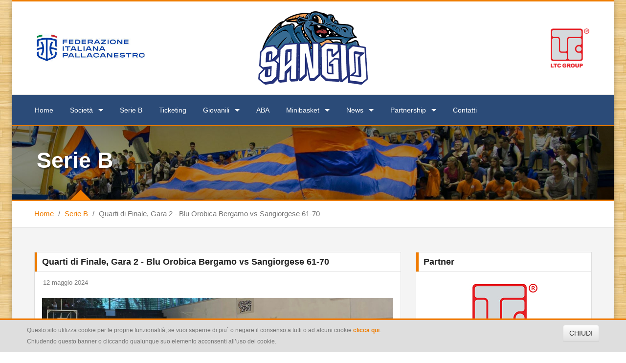

--- FILE ---
content_type: text/html;charset=UTF-8
request_url: https://www.sangiorgesebasket.com/news/serie_b/quarti_di_finale_gara_2_blu_orobica_bergamo_vs_sangiorgese_61_70/
body_size: 5113
content:
<!DOCTYPE html>
<html lang="it">
<head>
<!-- Basic -->
<meta charset="utf-8">
<!-- Mobile Metas -->
<meta name="viewport" content="width=device-width, initial-scale=1.0">
<!-- Theme CSS -->
<link href="/css/style.css?v=1.45" rel="stylesheet" media="screen">
<link href="/js/datepicker/jquery-ui.css" rel="stylesheet" media="screen">
<!-- Responsive CSS -->
<link href="/css/theme-responsive.css?v=1.21" rel="stylesheet" media="screen">
<!-- Skins Theme -->
<link href="#" rel="stylesheet" media="screen" class="skin">
<link href="/css/custom.css?v=1.19" rel="stylesheet" media="screen">
<!-- Favicons -->
<link rel="apple-touch-icon" sizes="180x180" href="/img/favicon/apple-touch-icon.png">
<link rel="icon" type="image/png" sizes="32x32" href="/img/favicon/favicon-32x32.png">
<link rel="icon" type="image/png" sizes="16x16" href="/img/favicon/favicon-16x16.png">
<link rel="manifest" href="/img/favicon/site.webmanifest">
<link rel="mask-icon" href="/img/favicon/safari-pinned-tab.svg" color="#5bbad5">
<link rel="shortcut icon" href="/img/favicon/favicon.ico">
<meta name="msapplication-TileColor" content="#da532c">
<meta name="msapplication-config" content="/img/favicon/browserconfig.xml">
<meta name="theme-color" content="#ffffff">
<!-- Head Libs -->
<script src="/js/modernizr.js"></script>
<!--[if IE]>
<link rel="stylesheet" href="/css/ie/ie.css">
<![endif]-->
<!--[if lte IE 8]>
<script src="/js/responsive/html5shiv.js"></script>
<script src="/js/responsive/respond.js"></script>
<![endif]-->
<!-- Skins Changer -->
<!-- Google tag (gtag.js) -->
<script async src="https://www.googletagmanager.com/gtag/js?id=G-HWQNFRBC8J"></script>
<script>
window.dataLayer = window.dataLayer || [];
function gtag(){dataLayer.push(arguments);}
gtag('js', new Date());
gtag('config', 'G-HWQNFRBC8J');
</script>
<script type='text/javascript' src='https://platform-api.sharethis.com/js/sharethis.js#property=6489ca6a6fc24400124f2935&product=inline-share-buttons' async='async'></script>
<title>Quarti di Finale, Gara 2 - Blu Orobica Bergamo vs Sangiorgese 61-70 - Sangiorgese Basket</title><meta name="description" content="Dopo quaranta minuti di battaglia la Sangio supera un&rsquo;instancabile Blu Orobica e stacca il biglietto per le semifinali. Decisive le prove di Tommaso Carnovali (20 punti, 4 assist e 2 palle rubate), Filippo Testa (8 punti e 10 rimbalzi), Loris G..." /><meta property='og:image' content='https://www.sangiorgesebasket.com/img/news/Sito_SANGIO_202324__720___480_px_.png' itemprop='image'><meta property='fb:app_id'   content='126767404614633' /><meta property='og:type'   content='article' /><meta property='og:site_name' content='Sangiorgese Basket' />	<meta property='og:url' content='https://www.sangiorgesebasket.com/news/serie_b/quarti_di_finale_gara_2_blu_orobica_bergamo_vs_sangiorgese_61_70/'><meta property='og:title' content='Quarti di Finale, Gara 2 - Blu Orobica Bergamo vs Sangiorgese 61-70'><meta property='og:description' content='Dopo quaranta minuti di battaglia la Sangio supera un&rsquo;instancabile Blu Orobica e stacca il biglietto per le semifinali. Decisive le prove di Tommaso Carnovali (20 punti, 4 assist e 2 palle rubate), Filippo Testa (8 punti e 10 rimbalzi), Loris G...'></head>
<body>
<div id="layout">
<header>
<!-- End headerbox-->
<div class="headerbox">
<div class="container">
<div class="row">
<div class="col-md-4 adds_sx">
<a https://fip.it/risultati/?group=campionati-regionali&regione_codice=VE&comitato_codice=RVE&sesso=M onclick="window.open(this.href); return false;"><img src="/img/banner/142_fip_new.jpg" alt="" class="img-responsive"></a>
</div>
<div class="col-md-4 logo" style="text-align:center">
<a href="/">
<img src="/img/logo-sangio-2023.png" alt="Sangiorgese Basket">
</a>
</div>
<div class="col-md-4 adds">
<a https://www.ltc-group.com/it/home onclick="window.open(this.href); return false;"><img src="/img/banner/141_ltc.png" alt="" class="img-responsive"></a>
</div>
</div>
</div>
</div>
<!-- End headerbox--> 
<!-- mainmenu-->
<nav class="mainmenu">
<div class="container">
<ul class="sf-menu" id="menu">
<li class="selected">
<a href="/">Home</a>
</li>
<li class="current">
<a href="#">Società</a>
<ul class="sub-current">
<li><a href="/pagine/storia/">Storia</a></li>	
<li><a href="/pagine/organigramma/">Organigramma</a></li>	
<li><a href="/pagine/campi_di_gioco/">Campi di gioco</a></li>	
<li><a href="/pagine/collaborazioni/">Collaborazioni</a></li>	
<li><a href="/pagine/area_safeguarding/">Area Safeguarding</a></li>	
</ul>
</li>
<li class="current">
<a href="/squadre/prima_squadra/1/" >Serie B</a>
</li>
<li class="current">
<a href="https://www.mailticket.it/manifestazione/5D43/sangiorgese-serie-b--20252026" target="_blank">Ticketing</a>
</li>
<li class="current">
<a href="/squadre/settore_giovanile/" >Giovanili</a>
<ul class="sub-current">
<li><a href="/squadre/settore_giovanile/">Squadre</a></li>	
</ul>
</li>
<li class="current">
<a href="https://www.ababasket.it/" target="_blank">ABA</a>
</li>
<li class="current">
<a href="#">Minibasket </a>
<ul class="sub-current">
<li><a href="/pagine/scopri_il_minibasket/">Scopri il Minibasket</a></li>	
<li><a href="/pagine/orari_dei_centri/">Orari dei Centri</a></li>	
</ul>
</li>
<li class="current">
<a href="#">News</a>
<ul class="sub-current">
<li><a href="/news/serie_b/">Serie B</a></li>	
<li><a href="/news/settore_giovanile/">Settore giovanile</a></li>	
<li><a href="/news/comunicati_stampa/">Comunicati stampa</a></li>	
<li><a href="/news/minibasket/">Minibasket</a></li>	
</ul>	
</li>
<li class="current">
<a href="#">Partnership </a>
<ul class="sub-current">
<li><a href="/partner/">I nostri partner</a></li>	
<li><a href="/pagine/diventare_partner_sangio_/">Diventare partner Sangio!</a></li>	
</ul>
</li>
<li class="current">
<a href="/altro/contatti/" >Contatti</a>
</li>
</ul>
</div>
</nav>
<!-- End mainmenu-->
</header> 
<section class="section-title img-news">
<div class="overlay-bg"></div>
<div class="container">
<h1>Serie B</h1>
</div>
</section>
<!-- Section Area - Content Central -->
<section class="content-info">
<div class="crumbs">
<div class="container">
<ul>
<li><a href="/">Home</a></li>
<li>/</li>
<li><a href="/news/serie_b/">Serie B</a></li>
<li>/</li>
<li>Quarti di Finale, Gara 2 - Blu Orobica Bergamo vs Sangiorgese 61-70</li> 
</ul>
</div> 
</div>
<div class="semiboxshadow text-center">
<img src="/img/img-theme/shp.png" class="img-responsive" alt="">
</div>
<div class="container padding-top">
<div class="row">
<div class="col-md-8"> 
<div class="panel-box">
<div class="titles">
<h4>Quarti di Finale, Gara 2 - Blu Orobica Bergamo vs Sangiorgese 61-70</h4>
</div>
<div class="post-item single-news">
<div class="row">
<div class="col-md-12">
<p class="data-info">12 maggio 2024</p>
<img src="/img/news/Sito_SANGIO_202324__720___480_px_.png" alt="" class="img-responsive">
</div>
<div class="col-md-12 padding-top-mini testo">
<p>Dopo quaranta minuti di battaglia la Sangio supera un&rsquo;instancabile Blu Orobica e stacca il biglietto per le semifinali. Decisive le prove di Tommaso Carnovali (20 punti, 4 assist e 2 palle rubate), Filippo Testa (8 punti e 10 rimbalzi), Loris Gozo (9 punti e 9 rimbalzi) e Alessandro Esposito (11 punti e 4 rimbalzi).</p>
<p>Partono forte i padroni di casa che si portano subito sul 7-1 dopo meno di tre minuti. La reazione non si fa attendere e con un parziale di 19-6 la Sangio prova a scappare sul +7, salvo poi chiudere il quarto per 17-20. In avvio di secondo quarto Blu Orobica rimette la testa avanti e per tutto il periodo le squadre si scambiano il vantaggio, per poi tornare negli spogliatoi sul 31-34. Al rientro in campo il copione &egrave; lo stesso, con le due formazioni sempre punto a punto e la LTC che chiude avanti stavolta con il punteggio di 46-48. Squadre che rimangono a contatto fino al 56-59, quando a quattro minuti dalla fine rientra in campo Tommaso Carnovali. In meno due minuti il numero dieci mette a segno i 7 punti su cui si fonda il break di 9-2 e guida i suoi fino al massimo vantaggio di +10. Da qui la gara &egrave; in discesa per la Sangio, che deve solo gestire con lucidit&agrave; gli ultimi possessi e archiviare la pratica per 61-70.</p>
<p>Tabellino: Testa 8, Costa 4, Venier 4, Braccagni NE, Bianchi NE, Carnovali 20, Esposito 11, Gozo 9, Restelli 7, Maestroni, Toso 7, Dell&rsquo;Acqua.</p>
<p>TL 11/13 T2 16/36 T3 9/28</p>
<p>Ora testa alle semifinali contro Bergamo Basket 2014 che partono domenica 19 maggio al PalaBertelli.</p>
<p>Forza Sangio!</p>
<br />
<style>
#st-1 .st-btn > img {
padding:0px !important
}
</style>
<div class="sharethis-inline-share-buttons"></div>
</div>
</div>
</div>
</div> 
</div>
<aside class="col-md-4"> 
<div class="panel-box">
<div class="titles">
<a href="/partner/"><h4>Partner</h4></a>
</div>
<div class="row">
<div class="col-md-12" style="text-align:center">
<ul id="sponsors" class="tooltip-hover" style="margin-bottom:15px">
<li data-toggle="tooltip" title data-original-title=""> <a href="http://www.ltc.it" onclick="window.open(this.href); return false;"><img src="/img/banner/89_ltc300x150.jpg" alt="" style="max-width:100%"></a></li>
<li data-toggle="tooltip" title data-original-title=""> <a href="https://www.scsfornitureindustriali.com/" onclick="window.open(this.href); return false;"><img src="/img/banner/147_scs_300x150_01.jpg" alt="" style="max-width:100%"></a></li>
<li data-toggle="tooltip" title data-original-title=""> <a href="http://www.cozzicostruzioni.it" onclick="window.open(this.href); return false;"><img src="/img/banner/29_cozzi_costruzioni.jpg" alt="" style="max-width:100%"></a></li>
<li data-toggle="tooltip" title data-original-title=""> <a href="http://www.restellicarta.it/" onclick="window.open(this.href); return false;"><img src="/img/banner/31_restelli_blu_nuovo_01.png" alt="" style="max-width:100%"></a></li>
<li data-toggle="tooltip" title data-original-title=""> <a href="http://calitalia.com/" onclick="window.open(this.href); return false;"><img src="/img/banner/32_cal.png" alt="" style="max-width:100%"></a></li>
<li data-toggle="tooltip" title data-original-title=""> <a href="http://www.freccia.com/" onclick="window.open(this.href); return false;"><img src="/img/banner/33_freccia.jpg" alt="" style="max-width:100%"></a></li>
<li data-toggle="tooltip" title data-original-title=""> <a href="http://www.roveda.it/" onclick="window.open(this.href); return false;"><img src="/img/banner/36_roveda.jpg" alt="" style="max-width:100%"></a></li>
<li data-toggle="tooltip" title data-original-title=""> <a href="http://www.bccbanca1897.it/" onclick="window.open(this.href); return false;"><img src="/img/banner/79_logo_bcc_banner.jpg" alt="" style="max-width:100%"></a></li>
<li data-toggle="tooltip" title data-original-title=""> <a href="http://www.fermi-castellanza.com/" onclick="window.open(this.href); return false;"><img src="/img/banner/83_fermi.jpg" alt="" style="max-width:100%"></a></li>
<li data-toggle="tooltip" title data-original-title=""> <a href="https://www.nuovatecnostampa.it/" onclick="window.open(this.href); return false;"><img src="/img/banner/127_nuova_tecnostampa_01_01.png" alt="" style="max-width:100%"></a></li>
<li data-toggle="tooltip" title data-original-title=""> <a href="http://athlentiq.it/" onclick="window.open(this.href); return false;"><img src="/img/banner/143_atlentiq_01.jpg" alt="" style="max-width:100%"></a></li>
<li data-toggle="tooltip" title data-original-title=""> <a href="http://www.castagna.mi.it" onclick="window.open(this.href); return false;"><img src="/img/banner/150_IMG_2934.jpeg" alt="" style="max-width:100%"></a></li>
<li data-toggle="tooltip" title data-original-title="DTD Packaging"> <a href="https://dtdpackaging.it" onclick="window.open(this.href); return false;"><img src="/img/banner/151_Immagine_condivisa.png" alt="DTD Packaging" style="max-width:100%"></a></li>
<li data-toggle="tooltip" title data-original-title="CETA SPA"> <a href="https://www.ceta.it/" onclick="window.open(this.href); return false;"><img src="/img/banner/155_images.jpeg" alt="CETA SPA" style="max-width:100%"></a></li>
<li data-toggle="tooltip" title data-original-title=""> <a href="http://" onclick="window.open(this.href); return false;"><img src="/img/banner/158_allianz_bank.jpeg" alt="" style="max-width:100%"></a></li>
<li data-toggle="tooltip" title data-original-title="Pentagraf"> <a href="http://www.pentagraf.it/" onclick="window.open(this.href); return false;"><img src="/img/banner/165_IMG_0820.jpeg" alt="Pentagraf" style="max-width:100%"></a></li>
<li data-toggle="tooltip" title data-original-title="MailTicket"> <a href="http://www.mailticket.it/manifestazione/5D43/sangiorgese-serie-b--20252026" onclick="window.open(this.href); return false;"><img src="/img/banner/183_mailticket.png" alt="MailTicket" style="max-width:100%"></a></li>
<li data-toggle="tooltip" title data-original-title="PRC Asfalti"> <a href="http://www.facebook.com/PIRAINO60/?locale=it_IT" onclick="window.open(this.href); return false;"><img src="/img/banner/192_loghi__3_.png" alt="PRC Asfalti" style="max-width:100%"></a></li>
</ul>
</div>
</div>
</div>
<div class="panel-box">
<div class="titles" style="margin-bottom:0px">
<h4><i class="fa fa-calendar"></i>Serie B</h4>
</div>
<div class="row" style="width:100% !important">
<ul class="single-carousel">
<li >
<div class="content-counter">
<p class="text-center"> 
<i class="fa fa-star"></i> B CAMP
</p>
<div class="counter" data-countdown="2026/01/18 18:00:00"></div>
<ul class="post-options">
<li><i class="fa fa-calendar"></i>18 gen 2026</li>
<li><i class="fa fa-clock-o"></i>18:00</li> 
</ul>
<ul class="list-diary">
<li>
<ul class="club-logo">
<li>
<img src="/img/loghi/logo_vaghi.png" alt="">
<h6>Pallacanestro Pavia 1933</h6>
</li>
<li><span style="line-height:80px">-</span></li>
<li>
<img src="/img/loghi/13.png" alt="">
<h6>LTC Sangiorgese Basket</h6>
</li>
</ul>
</li>
</ul>
<div style="clear:both"></div>
<a class="btn btn-primary" style="color:#fff" href="/campionati/">
VAI AL CALENDARIO COMPLETO
<i class="fa fa-calendar"></i>
</a>
</div>
</li>
<li >
<div class="content-counter">
<p class="text-center"> 
<i class="fa fa-star"></i> B CAMP
</p>
<div class="counter" data-countdown="2026/01/22 20:30:00"></div>
<ul class="post-options">
<li><i class="fa fa-calendar"></i>22 gen 2026</li>
<li><i class="fa fa-clock-o"></i>20:30</li> 
</ul>
<ul class="list-diary">
<li>
<ul class="club-logo">
<li>
<img src="/img/loghi/13.png" alt="">
<h6>LTC Sangiorgese Basket</h6>
</li>
<li><span style="line-height:80px">-</span></li>
<li>
<img src="/img/loghi/17.png" alt="">
<h6>Blu Orobica Bergamo</h6>
</li>
</ul>
</li>
</ul>
<div style="clear:both"></div>
<a class="btn btn-primary" style="color:#fff" href="/campionati/">
VAI AL CALENDARIO COMPLETO
<i class="fa fa-calendar"></i>
</a>
</div>
</li>
<li >
<div class="content-counter">
<p class="text-center"> 
<i class="fa fa-star"></i> B CAMP
</p>
<div class="counter" data-countdown="2026/02/01 18:00:00"></div>
<ul class="post-options">
<li><i class="fa fa-calendar"></i>01 feb 2026</li>
<li><i class="fa fa-clock-o"></i>18:00</li> 
</ul>
<ul class="list-diary">
<li>
<ul class="club-logo">
<li>
<img src="/img/loghi/16.png" alt="">
<h6>Nervianese 1919</h6>
</li>
<li><span style="line-height:80px">-</span></li>
<li>
<img src="/img/loghi/13.png" alt="">
<h6>LTC Sangiorgese Basket</h6>
</li>
</ul>
</li>
</ul>
<div style="clear:both"></div>
<a class="btn btn-primary" style="color:#fff" href="/campionati/">
VAI AL CALENDARIO COMPLETO
<i class="fa fa-calendar"></i>
</a>
</div>
</li>
</ul>	
</div>
</div>	
<div class="panel-box">
<div class="titles">
<h4><i class="fa fa-calendar"></i>Prossime partite</h4>
</div>
<div class="row">
<div class="col-md-12">
<ul class="list-diary">
<li>
<h5><a href="/campionati/374/">U13FIP</a> <span><i class="fa fa-calendar"></i> dom 18 gen - <i class="fa fa-clock-o"></i> 11:00<br /><i class="fa fa-map-marker"></i> Sedriano - Via Matteotti 8</span></h5>
<ul class="club-logo">
<li>
<h6 style="font-weight:bold">Ardens Sedriano</h6>
</li>
<li>
<h6 style="font-weight:bold">CMA/Sangiorgese</h6>
</li>
</ul>
</li>
<li>
<h5><a href="/campionati/381/">U12UISP</a> <span><i class="fa fa-calendar"></i> dom 18 gen - <i class="fa fa-clock-o"></i> 11:30<br /><i class="fa fa-map-marker"></i> Palacolonne - Via XXV Aprile</span></h5>
<ul class="club-logo">
<li>
<h6 style="font-weight:bold">Villa Cortese/Sangiorgese</h6>
</li>
<li>
<h6 style="font-weight:bold">Ardor Bollate - Jolly Rho</h6>
</li>
</ul>
</li>
<li>
<h5><a href="/campionati/379/">U16UISP</a> <span><i class="fa fa-calendar"></i> dom 18 gen - <i class="fa fa-clock-o"></i> 15:00<br /><i class="fa fa-map-marker"></i> Palacolonne - Via XXV Aprile</span></h5>
<ul class="club-logo">
<li>
<h6 style="font-weight:bold">Villa Cortese/Sangiorgese</h6>
</li>
<li>
<h6 style="font-weight:bold">Pall. Magenta</h6>
</li>
</ul>
</li>
</ul>
</div>
</div>
</div> 
</aside>
</div> 
</div> 
</section>
<footer id="footer" class="footer-2">
<div class="container">
<div class="row">
<ul class="social">
<li>
<div>
<a href="https://www.facebook.com/sangiorgesebasket466" class="facebook" target="_blank">
<i class="fa fa-facebook"></i>
</a>
</div>
</li>
<li>
<div>
<a href="https://www.instagram.com/sangiorgesebasket/" class="instagram" target="_blank">
<i class="fa fa-instagram"></i>
</a>
</div>
</li>
<li>
<div>
<a href="https://twitter.com/SangioBasket?lang=it" class="twitter-icon" target="_blank">
<i class="fa fa-twitter"></i>
</a>
</div>
</li>
<li>
<div>
<a href="https://plus.google.com/105836337885126523302" class="google-plus" target="_blank">
<i class="fa fa-google-plus"></i>
</a>
</div>
</li> 
<li>
<div>
<a href="https://www.youtube.com/channel/UCj3F5Ww1NBQFQ36q1Q_nv_g" class="youtube" target="_blank">
<i class="fa fa-youtube"></i>
</a>
</div>
</li> 
</ul>
</div> 
</div>
</footer> 
<div class="footer-down">
<div class="container">
<div class="row">
<div class="col-md-6">
<p>&copy; 2026 Sangiorgese Basket SSDRL - P.IVA 12511390150 - <a href="/pagine/safeguarding/" style="color:#fff">Safeguarding</a> - <a href="/pagine/privacy_policy_cookies/" style="color:#fff">Privacy Policy</a></p>
</div>
<div class="col-md-6">
<p class="powered">Powered by <a href="http://www.womweb.it" target="_blank" style="color:#fff; font-weight:bold">WOM</a></p> 
</div>
</div>
</div>
</div>
</div>
<!-- End layout-->
<div id="div_cookies" class="bg_grigio">
<div class="container" style="padding:0px">
<div class="row">
<div class="col-sm-10" style="font-size:12px; margin-bottom:0px">
Questo sito utilizza cookie per le proprie funzionalità, se vuoi saperne di piu` o negare il consenso a tutti o ad alcuni cookie <a href="/pagine/privacy_policy_cookies/"><strong>clicca qui</strong></a>.<br />Chiudendo questo banner o cliccando qualunque suo elemento acconsenti all’uso dei cookie.
</div>
<div class="col-sm-2" style="text-align:right; margin-bottom:0px">
<a class="btn btn-default" href="#" id="chiudi_cookie" style="margin:0px">CHIUDI</a>
</div>
</div>
<div style="clear:both"></div>
</div>
</div>
<!-- ======================= JQuery libs =========================== -->
<!-- jQuery local--> 
<script src="/js/jquery.js"></script>
<script src="/js/datepicker/jquery-ui.js?v=1.1"></script> 
<!--Nav-->
<script type="text/javascript" src="/js/nav/tinynav.js"></script> 
<script type="text/javascript" src="/js/nav/hoverIntent.js"></script> 
<script type="text/javascript" src="/js/nav/superfish.js"></script> 
<script src="/js/nav/jquery.sticky.js" type="text/javascript"></script> 
<!--Totop-->
<script type="text/javascript" src="/js/totop/jquery.ui.totop.js" ></script> 
<!--Accorodion-->
<script type="text/javascript" src="/js/accordion/accordion.js" ></script> 
<!--Slide-->
<script type="text/javascript" src="/js/slide/camera.js" ></script> 
<script type='text/javascript' src='/js/slide/jquery.easing.1.3.min.js'></script> 
<!-- Maps -->
<script src="/js/maps/gmap3.js"></script> 
<!--Ligbox--> 
<script type="text/javascript" src="/js/fancybox/jquery.fancybox.js"></script> 
<!-- carousel.js-->
<script src="/js/carousel/carousel.js"></script>
<!-- Filter -->
<script src="/js/filters/jquery.isotope.js" type="text/javascript"></script>
<!-- Twitter Feed-->
<script src="/js/twitter/jquery.tweet.js"></script> 
<!-- flickr Feed-->
<script src="/js/flickr/jflickrfeed.min.js"></script> 
<!-- Counter -->
<script src="/js/counter/jquery.countdown.js"></script> 
<!--Theme Options-->
<script type="text/javascript" src="/js/theme-options/theme-options.js?v=1"></script>
<script type="text/javascript" src="/js/theme-options/jquery.cookies.js"></script> 
<!-- Bootstrap.js-->
<script type="text/javascript" src="/js/bootstrap/bootstrap.js"></script> 
<!--MAIN FUNCTIONS-->
<script type="text/javascript" src="/js/main.js?v=1.1"></script>
<script type="text/javascript" src="/js/custom.js?v=1.5"></script>
<!-- ======================= End JQuery libs =========================== -->
</body>
</html>	

--- FILE ---
content_type: text/html;charset=UTF-8
request_url: https://www.sangiorgesebasket.com/news/serie_b/quarti_di_finale_gara_2_blu_orobica_bergamo_vs_sangiorgese_61_70/
body_size: 5007
content:
<!DOCTYPE html>
<html lang="it">
<head>
<!-- Basic -->
<meta charset="utf-8">
<!-- Mobile Metas -->
<meta name="viewport" content="width=device-width, initial-scale=1.0">
<!-- Theme CSS -->
<link href="/css/style.css?v=1.45" rel="stylesheet" media="screen">
<link href="/js/datepicker/jquery-ui.css" rel="stylesheet" media="screen">
<!-- Responsive CSS -->
<link href="/css/theme-responsive.css?v=1.21" rel="stylesheet" media="screen">
<!-- Skins Theme -->
<link href="#" rel="stylesheet" media="screen" class="skin">
<link href="/css/custom.css?v=1.19" rel="stylesheet" media="screen">
<!-- Favicons -->
<link rel="apple-touch-icon" sizes="180x180" href="/img/favicon/apple-touch-icon.png">
<link rel="icon" type="image/png" sizes="32x32" href="/img/favicon/favicon-32x32.png">
<link rel="icon" type="image/png" sizes="16x16" href="/img/favicon/favicon-16x16.png">
<link rel="manifest" href="/img/favicon/site.webmanifest">
<link rel="mask-icon" href="/img/favicon/safari-pinned-tab.svg" color="#5bbad5">
<link rel="shortcut icon" href="/img/favicon/favicon.ico">
<meta name="msapplication-TileColor" content="#da532c">
<meta name="msapplication-config" content="/img/favicon/browserconfig.xml">
<meta name="theme-color" content="#ffffff">
<!-- Head Libs -->
<script src="/js/modernizr.js"></script>
<!--[if IE]>
<link rel="stylesheet" href="/css/ie/ie.css">
<![endif]-->
<!--[if lte IE 8]>
<script src="/js/responsive/html5shiv.js"></script>
<script src="/js/responsive/respond.js"></script>
<![endif]-->
<!-- Skins Changer -->
<!-- Google tag (gtag.js) -->
<script async src="https://www.googletagmanager.com/gtag/js?id=G-HWQNFRBC8J"></script>
<script>
window.dataLayer = window.dataLayer || [];
function gtag(){dataLayer.push(arguments);}
gtag('js', new Date());
gtag('config', 'G-HWQNFRBC8J');
</script>
<script type='text/javascript' src='https://platform-api.sharethis.com/js/sharethis.js#property=6489ca6a6fc24400124f2935&product=inline-share-buttons' async='async'></script>
<title>Quarti di Finale, Gara 2 - Blu Orobica Bergamo vs Sangiorgese 61-70 - Sangiorgese Basket</title><meta name="description" content="Dopo quaranta minuti di battaglia la Sangio supera un&rsquo;instancabile Blu Orobica e stacca il biglietto per le semifinali. Decisive le prove di Tommaso Carnovali (20 punti, 4 assist e 2 palle rubate), Filippo Testa (8 punti e 10 rimbalzi), Loris G..." /><meta property='og:image' content='https://www.sangiorgesebasket.com/img/news/Sito_SANGIO_202324__720___480_px_.png' itemprop='image'><meta property='fb:app_id'   content='126767404614633' /><meta property='og:type'   content='article' /><meta property='og:site_name' content='Sangiorgese Basket' />	<meta property='og:url' content='https://www.sangiorgesebasket.com/news/serie_b/quarti_di_finale_gara_2_blu_orobica_bergamo_vs_sangiorgese_61_70/'><meta property='og:title' content='Quarti di Finale, Gara 2 - Blu Orobica Bergamo vs Sangiorgese 61-70'><meta property='og:description' content='Dopo quaranta minuti di battaglia la Sangio supera un&rsquo;instancabile Blu Orobica e stacca il biglietto per le semifinali. Decisive le prove di Tommaso Carnovali (20 punti, 4 assist e 2 palle rubate), Filippo Testa (8 punti e 10 rimbalzi), Loris G...'></head>
<body>
<div id="layout">
<header>
<!-- End headerbox-->
<div class="headerbox">
<div class="container">
<div class="row">
<div class="col-md-4 adds_sx">
<a https://fip.it/risultati/?group=campionati-regionali&regione_codice=VE&comitato_codice=RVE&sesso=M onclick="window.open(this.href); return false;"><img src="/img/banner/142_fip_new.jpg" alt="" class="img-responsive"></a>
</div>
<div class="col-md-4 logo" style="text-align:center">
<a href="/">
<img src="/img/logo-sangio-2023.png" alt="Sangiorgese Basket">
</a>
</div>
<div class="col-md-4 adds">
<a https://www.ltc-group.com/it/home onclick="window.open(this.href); return false;"><img src="/img/banner/141_ltc.png" alt="" class="img-responsive"></a>
</div>
</div>
</div>
</div>
<!-- End headerbox--> 
<!-- mainmenu-->
<nav class="mainmenu">
<div class="container">
<ul class="sf-menu" id="menu">
<li class="selected">
<a href="/">Home</a>
</li>
<li class="current">
<a href="#">Società</a>
<ul class="sub-current">
<li><a href="/pagine/storia/">Storia</a></li>	
<li><a href="/pagine/organigramma/">Organigramma</a></li>	
<li><a href="/pagine/campi_di_gioco/">Campi di gioco</a></li>	
<li><a href="/pagine/collaborazioni/">Collaborazioni</a></li>	
<li><a href="/pagine/area_safeguarding/">Area Safeguarding</a></li>	
</ul>
</li>
<li class="current">
<a href="/squadre/prima_squadra/1/" >Serie B</a>
</li>
<li class="current">
<a href="https://www.mailticket.it/manifestazione/5D43/sangiorgese-serie-b--20252026" target="_blank">Ticketing</a>
</li>
<li class="current">
<a href="/squadre/settore_giovanile/" >Giovanili</a>
<ul class="sub-current">
<li><a href="/squadre/settore_giovanile/">Squadre</a></li>	
</ul>
</li>
<li class="current">
<a href="https://www.ababasket.it/" target="_blank">ABA</a>
</li>
<li class="current">
<a href="#">Minibasket </a>
<ul class="sub-current">
<li><a href="/pagine/scopri_il_minibasket/">Scopri il Minibasket</a></li>	
<li><a href="/pagine/orari_dei_centri/">Orari dei Centri</a></li>	
</ul>
</li>
<li class="current">
<a href="#">News</a>
<ul class="sub-current">
<li><a href="/news/serie_b/">Serie B</a></li>	
<li><a href="/news/settore_giovanile/">Settore giovanile</a></li>	
<li><a href="/news/comunicati_stampa/">Comunicati stampa</a></li>	
<li><a href="/news/minibasket/">Minibasket</a></li>	
</ul>	
</li>
<li class="current">
<a href="#">Partnership </a>
<ul class="sub-current">
<li><a href="/partner/">I nostri partner</a></li>	
<li><a href="/pagine/diventare_partner_sangio_/">Diventare partner Sangio!</a></li>	
</ul>
</li>
<li class="current">
<a href="/altro/contatti/" >Contatti</a>
</li>
</ul>
</div>
</nav>
<!-- End mainmenu-->
</header> 
<section class="section-title img-news">
<div class="overlay-bg"></div>
<div class="container">
<h1>Serie B</h1>
</div>
</section>
<!-- Section Area - Content Central -->
<section class="content-info">
<div class="crumbs">
<div class="container">
<ul>
<li><a href="/">Home</a></li>
<li>/</li>
<li><a href="/news/serie_b/">Serie B</a></li>
<li>/</li>
<li>Quarti di Finale, Gara 2 - Blu Orobica Bergamo vs Sangiorgese 61-70</li> 
</ul>
</div> 
</div>
<div class="semiboxshadow text-center">
<img src="/img/img-theme/shp.png" class="img-responsive" alt="">
</div>
<div class="container padding-top">
<div class="row">
<div class="col-md-8"> 
<div class="panel-box">
<div class="titles">
<h4>Quarti di Finale, Gara 2 - Blu Orobica Bergamo vs Sangiorgese 61-70</h4>
</div>
<div class="post-item single-news">
<div class="row">
<div class="col-md-12">
<p class="data-info">12 maggio 2024</p>
<img src="/img/news/Sito_SANGIO_202324__720___480_px_.png" alt="" class="img-responsive">
</div>
<div class="col-md-12 padding-top-mini testo">
<p>Dopo quaranta minuti di battaglia la Sangio supera un&rsquo;instancabile Blu Orobica e stacca il biglietto per le semifinali. Decisive le prove di Tommaso Carnovali (20 punti, 4 assist e 2 palle rubate), Filippo Testa (8 punti e 10 rimbalzi), Loris Gozo (9 punti e 9 rimbalzi) e Alessandro Esposito (11 punti e 4 rimbalzi).</p>
<p>Partono forte i padroni di casa che si portano subito sul 7-1 dopo meno di tre minuti. La reazione non si fa attendere e con un parziale di 19-6 la Sangio prova a scappare sul +7, salvo poi chiudere il quarto per 17-20. In avvio di secondo quarto Blu Orobica rimette la testa avanti e per tutto il periodo le squadre si scambiano il vantaggio, per poi tornare negli spogliatoi sul 31-34. Al rientro in campo il copione &egrave; lo stesso, con le due formazioni sempre punto a punto e la LTC che chiude avanti stavolta con il punteggio di 46-48. Squadre che rimangono a contatto fino al 56-59, quando a quattro minuti dalla fine rientra in campo Tommaso Carnovali. In meno due minuti il numero dieci mette a segno i 7 punti su cui si fonda il break di 9-2 e guida i suoi fino al massimo vantaggio di +10. Da qui la gara &egrave; in discesa per la Sangio, che deve solo gestire con lucidit&agrave; gli ultimi possessi e archiviare la pratica per 61-70.</p>
<p>Tabellino: Testa 8, Costa 4, Venier 4, Braccagni NE, Bianchi NE, Carnovali 20, Esposito 11, Gozo 9, Restelli 7, Maestroni, Toso 7, Dell&rsquo;Acqua.</p>
<p>TL 11/13 T2 16/36 T3 9/28</p>
<p>Ora testa alle semifinali contro Bergamo Basket 2014 che partono domenica 19 maggio al PalaBertelli.</p>
<p>Forza Sangio!</p>
<br />
<style>
#st-1 .st-btn > img {
padding:0px !important
}
</style>
<div class="sharethis-inline-share-buttons"></div>
</div>
</div>
</div>
</div> 
</div>
<aside class="col-md-4"> 
<div class="panel-box">
<div class="titles">
<a href="/partner/"><h4>Partner</h4></a>
</div>
<div class="row">
<div class="col-md-12" style="text-align:center">
<ul id="sponsors" class="tooltip-hover" style="margin-bottom:15px">
<li data-toggle="tooltip" title data-original-title=""> <a href="http://www.ltc.it" onclick="window.open(this.href); return false;"><img src="/img/banner/89_ltc300x150.jpg" alt="" style="max-width:100%"></a></li>
<li data-toggle="tooltip" title data-original-title=""> <a href="https://www.scsfornitureindustriali.com/" onclick="window.open(this.href); return false;"><img src="/img/banner/147_scs_300x150_01.jpg" alt="" style="max-width:100%"></a></li>
<li data-toggle="tooltip" title data-original-title=""> <a href="http://www.cozzicostruzioni.it" onclick="window.open(this.href); return false;"><img src="/img/banner/29_cozzi_costruzioni.jpg" alt="" style="max-width:100%"></a></li>
<li data-toggle="tooltip" title data-original-title=""> <a href="http://www.restellicarta.it/" onclick="window.open(this.href); return false;"><img src="/img/banner/31_restelli_blu_nuovo_01.png" alt="" style="max-width:100%"></a></li>
<li data-toggle="tooltip" title data-original-title=""> <a href="http://calitalia.com/" onclick="window.open(this.href); return false;"><img src="/img/banner/32_cal.png" alt="" style="max-width:100%"></a></li>
<li data-toggle="tooltip" title data-original-title=""> <a href="http://www.freccia.com/" onclick="window.open(this.href); return false;"><img src="/img/banner/33_freccia.jpg" alt="" style="max-width:100%"></a></li>
<li data-toggle="tooltip" title data-original-title=""> <a href="http://www.roveda.it/" onclick="window.open(this.href); return false;"><img src="/img/banner/36_roveda.jpg" alt="" style="max-width:100%"></a></li>
<li data-toggle="tooltip" title data-original-title=""> <a href="http://www.bccbanca1897.it/" onclick="window.open(this.href); return false;"><img src="/img/banner/79_logo_bcc_banner.jpg" alt="" style="max-width:100%"></a></li>
<li data-toggle="tooltip" title data-original-title=""> <a href="http://www.fermi-castellanza.com/" onclick="window.open(this.href); return false;"><img src="/img/banner/83_fermi.jpg" alt="" style="max-width:100%"></a></li>
<li data-toggle="tooltip" title data-original-title=""> <a href="https://www.nuovatecnostampa.it/" onclick="window.open(this.href); return false;"><img src="/img/banner/127_nuova_tecnostampa_01_01.png" alt="" style="max-width:100%"></a></li>
<li data-toggle="tooltip" title data-original-title=""> <a href="http://athlentiq.it/" onclick="window.open(this.href); return false;"><img src="/img/banner/143_atlentiq_01.jpg" alt="" style="max-width:100%"></a></li>
<li data-toggle="tooltip" title data-original-title=""> <a href="http://www.castagna.mi.it" onclick="window.open(this.href); return false;"><img src="/img/banner/150_IMG_2934.jpeg" alt="" style="max-width:100%"></a></li>
<li data-toggle="tooltip" title data-original-title="DTD Packaging"> <a href="https://dtdpackaging.it" onclick="window.open(this.href); return false;"><img src="/img/banner/151_Immagine_condivisa.png" alt="DTD Packaging" style="max-width:100%"></a></li>
<li data-toggle="tooltip" title data-original-title="CETA SPA"> <a href="https://www.ceta.it/" onclick="window.open(this.href); return false;"><img src="/img/banner/155_images.jpeg" alt="CETA SPA" style="max-width:100%"></a></li>
<li data-toggle="tooltip" title data-original-title=""> <a href="http://" onclick="window.open(this.href); return false;"><img src="/img/banner/158_allianz_bank.jpeg" alt="" style="max-width:100%"></a></li>
<li data-toggle="tooltip" title data-original-title="Pentagraf"> <a href="http://www.pentagraf.it/" onclick="window.open(this.href); return false;"><img src="/img/banner/165_IMG_0820.jpeg" alt="Pentagraf" style="max-width:100%"></a></li>
<li data-toggle="tooltip" title data-original-title="MailTicket"> <a href="http://www.mailticket.it/manifestazione/5D43/sangiorgese-serie-b--20252026" onclick="window.open(this.href); return false;"><img src="/img/banner/183_mailticket.png" alt="MailTicket" style="max-width:100%"></a></li>
<li data-toggle="tooltip" title data-original-title="PRC Asfalti"> <a href="http://www.facebook.com/PIRAINO60/?locale=it_IT" onclick="window.open(this.href); return false;"><img src="/img/banner/192_loghi__3_.png" alt="PRC Asfalti" style="max-width:100%"></a></li>
</ul>
</div>
</div>
</div>
<div class="panel-box">
<div class="titles" style="margin-bottom:0px">
<h4><i class="fa fa-calendar"></i>Serie B</h4>
</div>
<div class="row" style="width:100% !important">
<ul class="single-carousel">
<li >
<div class="content-counter">
<p class="text-center"> 
<i class="fa fa-star"></i> B CAMP
</p>
<div class="counter" data-countdown="2026/01/18 18:00:00"></div>
<ul class="post-options">
<li><i class="fa fa-calendar"></i>18 gen 2026</li>
<li><i class="fa fa-clock-o"></i>18:00</li> 
</ul>
<ul class="list-diary">
<li>
<ul class="club-logo">
<li>
<img src="/img/loghi/logo_vaghi.png" alt="">
<h6>Pallacanestro Pavia 1933</h6>
</li>
<li><span style="line-height:80px">-</span></li>
<li>
<img src="/img/loghi/13.png" alt="">
<h6>LTC Sangiorgese Basket</h6>
</li>
</ul>
</li>
</ul>
<div style="clear:both"></div>
<a class="btn btn-primary" style="color:#fff" href="/campionati/">
VAI AL CALENDARIO COMPLETO
<i class="fa fa-calendar"></i>
</a>
</div>
</li>
<li >
<div class="content-counter">
<p class="text-center"> 
<i class="fa fa-star"></i> B CAMP
</p>
<div class="counter" data-countdown="2026/01/22 20:30:00"></div>
<ul class="post-options">
<li><i class="fa fa-calendar"></i>22 gen 2026</li>
<li><i class="fa fa-clock-o"></i>20:30</li> 
</ul>
<ul class="list-diary">
<li>
<ul class="club-logo">
<li>
<img src="/img/loghi/13.png" alt="">
<h6>LTC Sangiorgese Basket</h6>
</li>
<li><span style="line-height:80px">-</span></li>
<li>
<img src="/img/loghi/17.png" alt="">
<h6>Blu Orobica Bergamo</h6>
</li>
</ul>
</li>
</ul>
<div style="clear:both"></div>
<a class="btn btn-primary" style="color:#fff" href="/campionati/">
VAI AL CALENDARIO COMPLETO
<i class="fa fa-calendar"></i>
</a>
</div>
</li>
<li >
<div class="content-counter">
<p class="text-center"> 
<i class="fa fa-star"></i> B CAMP
</p>
<div class="counter" data-countdown="2026/02/01 18:00:00"></div>
<ul class="post-options">
<li><i class="fa fa-calendar"></i>01 feb 2026</li>
<li><i class="fa fa-clock-o"></i>18:00</li> 
</ul>
<ul class="list-diary">
<li>
<ul class="club-logo">
<li>
<img src="/img/loghi/16.png" alt="">
<h6>Nervianese 1919</h6>
</li>
<li><span style="line-height:80px">-</span></li>
<li>
<img src="/img/loghi/13.png" alt="">
<h6>LTC Sangiorgese Basket</h6>
</li>
</ul>
</li>
</ul>
<div style="clear:both"></div>
<a class="btn btn-primary" style="color:#fff" href="/campionati/">
VAI AL CALENDARIO COMPLETO
<i class="fa fa-calendar"></i>
</a>
</div>
</li>
</ul>	
</div>
</div>	
<div class="panel-box">
<div class="titles">
<h4><i class="fa fa-calendar"></i>Prossime partite</h4>
</div>
<div class="row">
<div class="col-md-12">
<ul class="list-diary">
<li>
<h5><a href="/campionati/374/">U13FIP</a> <span><i class="fa fa-calendar"></i> dom 18 gen - <i class="fa fa-clock-o"></i> 11:00<br /><i class="fa fa-map-marker"></i> Sedriano - Via Matteotti 8</span></h5>
<ul class="club-logo">
<li>
<h6 style="font-weight:bold">Ardens Sedriano</h6>
</li>
<li>
<h6 style="font-weight:bold">CMA/Sangiorgese</h6>
</li>
</ul>
</li>
<li>
<h5><a href="/campionati/381/">U12UISP</a> <span><i class="fa fa-calendar"></i> dom 18 gen - <i class="fa fa-clock-o"></i> 11:30<br /><i class="fa fa-map-marker"></i> Palacolonne - Via XXV Aprile</span></h5>
<ul class="club-logo">
<li>
<h6 style="font-weight:bold">Villa Cortese/Sangiorgese</h6>
</li>
<li>
<h6 style="font-weight:bold">Ardor Bollate - Jolly Rho</h6>
</li>
</ul>
</li>
<li>
<h5><a href="/campionati/379/">U16UISP</a> <span><i class="fa fa-calendar"></i> dom 18 gen - <i class="fa fa-clock-o"></i> 15:00<br /><i class="fa fa-map-marker"></i> Palacolonne - Via XXV Aprile</span></h5>
<ul class="club-logo">
<li>
<h6 style="font-weight:bold">Villa Cortese/Sangiorgese</h6>
</li>
<li>
<h6 style="font-weight:bold">Pall. Magenta</h6>
</li>
</ul>
</li>
</ul>
</div>
</div>
</div> 
</aside>
</div> 
</div> 
</section>
<footer id="footer" class="footer-2">
<div class="container">
<div class="row">
<ul class="social">
<li>
<div>
<a href="https://www.facebook.com/sangiorgesebasket466" class="facebook" target="_blank">
<i class="fa fa-facebook"></i>
</a>
</div>
</li>
<li>
<div>
<a href="https://www.instagram.com/sangiorgesebasket/" class="instagram" target="_blank">
<i class="fa fa-instagram"></i>
</a>
</div>
</li>
<li>
<div>
<a href="https://twitter.com/SangioBasket?lang=it" class="twitter-icon" target="_blank">
<i class="fa fa-twitter"></i>
</a>
</div>
</li>
<li>
<div>
<a href="https://plus.google.com/105836337885126523302" class="google-plus" target="_blank">
<i class="fa fa-google-plus"></i>
</a>
</div>
</li> 
<li>
<div>
<a href="https://www.youtube.com/channel/UCj3F5Ww1NBQFQ36q1Q_nv_g" class="youtube" target="_blank">
<i class="fa fa-youtube"></i>
</a>
</div>
</li> 
</ul>
</div> 
</div>
</footer> 
<div class="footer-down">
<div class="container">
<div class="row">
<div class="col-md-6">
<p>&copy; 2026 Sangiorgese Basket SSDRL - P.IVA 12511390150 - <a href="/pagine/safeguarding/" style="color:#fff">Safeguarding</a> - <a href="/pagine/privacy_policy_cookies/" style="color:#fff">Privacy Policy</a></p>
</div>
<div class="col-md-6">
<p class="powered">Powered by <a href="http://www.womweb.it" target="_blank" style="color:#fff; font-weight:bold">WOM</a></p> 
</div>
</div>
</div>
</div>
</div>
<!-- End layout-->
<!-- ======================= JQuery libs =========================== -->
<!-- jQuery local--> 
<script src="/js/jquery.js"></script>
<script src="/js/datepicker/jquery-ui.js?v=1.1"></script> 
<!--Nav-->
<script type="text/javascript" src="/js/nav/tinynav.js"></script> 
<script type="text/javascript" src="/js/nav/hoverIntent.js"></script> 
<script type="text/javascript" src="/js/nav/superfish.js"></script> 
<script src="/js/nav/jquery.sticky.js" type="text/javascript"></script> 
<!--Totop-->
<script type="text/javascript" src="/js/totop/jquery.ui.totop.js" ></script> 
<!--Accorodion-->
<script type="text/javascript" src="/js/accordion/accordion.js" ></script> 
<!--Slide-->
<script type="text/javascript" src="/js/slide/camera.js" ></script> 
<script type='text/javascript' src='/js/slide/jquery.easing.1.3.min.js'></script> 
<!-- Maps -->
<script src="/js/maps/gmap3.js"></script> 
<!--Ligbox--> 
<script type="text/javascript" src="/js/fancybox/jquery.fancybox.js"></script> 
<!-- carousel.js-->
<script src="/js/carousel/carousel.js"></script>
<!-- Filter -->
<script src="/js/filters/jquery.isotope.js" type="text/javascript"></script>
<!-- Twitter Feed-->
<script src="/js/twitter/jquery.tweet.js"></script> 
<!-- flickr Feed-->
<script src="/js/flickr/jflickrfeed.min.js"></script> 
<!-- Counter -->
<script src="/js/counter/jquery.countdown.js"></script> 
<!--Theme Options-->
<script type="text/javascript" src="/js/theme-options/theme-options.js?v=1"></script>
<script type="text/javascript" src="/js/theme-options/jquery.cookies.js"></script> 
<!-- Bootstrap.js-->
<script type="text/javascript" src="/js/bootstrap/bootstrap.js"></script> 
<!--MAIN FUNCTIONS-->
<script type="text/javascript" src="/js/main.js?v=1.1"></script>
<script type="text/javascript" src="/js/custom.js?v=1.5"></script>
<!-- ======================= End JQuery libs =========================== -->
</body>
</html>	

--- FILE ---
content_type: text/css
request_url: https://www.sangiorgesebasket.com/css/style.css?v=1.45
body_size: 10401
content:
@charset "utf-8";

/* ============================== 
	- Template Name: Sports Cup- Responsive HTML5  soccer and sports Template
	- Autor: Iwthemes
	- Email: support@iwthemes.com
	- Name File: style.css
	- Version 1.0 - Created on 20 May 2014
	- Website: http://www.iwthemes.com 
	- Copyright: (C) 2014
================================= */	

/* ---------------------- 
	Stylesheet Guide
-------------------------

01. Import styles
	-  bootstrap.css  - include resetes ( Media querys, grid-responsive,layout).
	-  bootstrap-theme.css	
	-  megafish.css (Principal Nav Styles)
	-  jquery.fancybox.css (Ligbox Styles)
	-  theme-options.css (Skins And Layouts Options)
	-  animate.css (Animations Styles)
	-  owl.carousel.css  - Carousel (Works, sponsors and Services)
	-  flickr.css  	
	-  camera.css  - Slide
	-  font-awesome.min.css  - Incons
	-  Google Fonts  - Open sans And Raleway	 
	
02. Basic Elements
	-  Standar Styles	
	-  Panel Box
	-  Titles
	-  Hover efect 
	-  Semibox Layout
	-  List

0.3.  HEADER
	-  Header
	-  Header 2
	-  Header 3
	-  Logo Template
	-  Main Navigation
	-  Section Title

0.4.  GENERAL STRUCTURE	
	-  Counter
	-  Footer
	-  Social
	-  Footer Down
	-  toTop
	-  Accordion
	-  Progress
	-  Testimonials
 	-  Filters 	
 	-  Page Error
 	-  Sitemap
 	-  BLog Carousel 
 	-  Blog Post
 	-  Players
 	-  Clubs Teams
 	-  List Diary
 	-  Form Theme 
 	-  Tags
 	-  Crumbs
	-  Contact	
	-  Twitter
	-  Newsletter
*/

/* ------------------------------------------------------------------------ */
/*	01 Import styles
/* ------------------------------------------------------------------------ */

/* bootstrap.css  - include resetes ( Media querys, grid-responsive,layout).*/
@import url("bootstrap/bootstrap.css?v=1.1");
@import url("bootstrap/bootstrap-theme.css");
/*Nav.css*/
@import url("nav/megafish.css?v=1.1");
/*jquery.fancybox.css  - Lightbox*/
@import url("/js/fancybox/jquery.fancybox.css");
/*Style Switcher*/
@import url("skins/theme-options.css");
/*Animations*/
@import url("animations/animate.css");
/*carousel*/
@import url("carousel/owl.carousel.css");
@import url("carousel/owl.theme.css");
/*flickr*/
@import url("flickr/flickr.css");
/*Icons Font-Awesome*/
@import url("icons/font-awesome.min.css");
/*slide.css*/
@import url("slide/camera.css");
/*Google font*/
@import url("http://fonts.googleapis.com/css?family=Open+Sans:300italic,400italic,400,300,700");
@import url("http://fonts.googleapis.com/css?family=Raleway");


/* ---------------------------------------------------------------------- */
/*	02 Basic Elements
/* ---------------------------------------------------------------------- */

/* Standar Styles --------------------------------------------------------*/

body{
	font-family: 'Open Sans', sans-serif;
	color: #727272;
	font-size: 14px;
	font-weight: normal;
	line-height: 23px;
	-webkit-text-size-adjust: 100%;
  -ms-text-size-adjust: 100%;
  text-size-adjust: 100%;
	background: #ffffff url('/img/sfondo.jpg') fixed
}

h1, h2, h3, h4, h5, h6 {	
	padding: 5px 0 15px 0;	
	margin: 0;	
	color: #272727;
	font-weight: normal;
	font-family: 'Raleway', sans-serif;
	-webkit-font-smoothing: antialiased;
}
p{
	margin: 0 0 20px 0;
	color: #808080;
}
footer ul,
.sitemap,
.sitemap ul,
.crumbs ul,
header ul,
.owl-carousel,
.list-diary,
.list-diary ul,
.footer-down ul,
.events-carousel,
.events-carousel ul,
.list,
.testimonials,
ul.clubs-teams,
ul.players,
ul.single-carousel,
.post-options{
	margin: 0;
	padding: 0;
	list-style: none;
}
.btn-primary{
	color: #fff;
	font-size: 14px;
	border-color: #dedede;
	text-shadow:none;
}
.btn-primary:hover{
	border-color: #cdcdcd;
}
.btn-default{
	font-size: 14px;
	border-color: #dedede;
	text-shadow:none;
}
.btn:hover{
	opacity: 0.8;
}
.btn-primary:hover{
	color: #fff;	
}
.paddings{
	padding: 100px 0;
}
.padding-top{
	padding-top: 50px;
}
.padding-bottom{
	padding-bottom: 50px;
}
.padding-top-mini{
	padding-top: 30px;
}
.no-margin{
	margin: 0;
}
.bg-gray{
	background-color: #fcfcfc;
}
.bg-dark{
	background-color: #dedede;
}
.dark-home{
	height: 440px;
	max-width: 1230px;
	margin: 0 auto;
}
.border-top{
	border-top: 1px solid #dfdfdf;
}
.border-bottom{
	border-bottom: 1px solid #dfdfdf;
}
hr.tall {
	margin: 0;
	padding: 0;
	border: 0;
	height: 1px;
	background-image: -webkit-linear-gradient(left, rgba(0,0,0,0), rgba(0,0,0,0.150), rgba(0,0,0,0));
	background-image: -moz-linear-gradient(left, rgba(0,0,0,0), rgba(0,0,0,0.150), rgba(0,0,0,0));
	background-image: -ms-linear-gradient(left, rgba(0,0,0,0), rgba(0,0,0,0.150), rgba(0,0,0,0));
	background-image: -o-linear-gradient(left, rgba(0,0,0,0), rgba(0,0,0,0.150), rgba(0,0,0,0));
}
.links li{
 line-height: 30px;
}
.links li a{
	color: #fff;
	padding-left: 5px;
	font-size: 15px;
}
.show-grid [class^=col-] {
	padding-top: 10px;
	padding-bottom: 10px;
	background-color: #eee;
	background-color: rgba(86,61,124,.15);
	border: 1px solid #ddd;
	border: 1px solid rgba(86,61,124,.2);
	margin-bottom: 20px;
}
.fontawesome-icon-list .fa-hover a {
	display: block;
	color: #222222;
	line-height: 32px;
	height: 32px;
	padding-left: 10px;
	border-radius: 4px;
}
iframe.video{
	width: 100%;
	height: 180px;
}
.single-carousel{
	overflow: hidden;
}
.single-carousel li{
	position: relative;
}
.single-carousel .info-single-carousel{
	padding: 10px 5% 0 5%;
}

/* Panel Box --------------------------------------------*/

.panel-box{
	background-color: #fff;
	border:solid 1px #dedede;
	border-bottom:solid 2px #dedede;
	margin:0 0 30px 0;
	padding: auto 10px;	
}
.panel-box .row{
	margin: 0;
}
.section-wide{
	margin-top: 20px;
	background-color: #fff;
	border-top: 1px solid #dedede;
	padding: 50px 0;
}

/* Titles ----------------------------------------------*/

.titles{
	border-bottom: #ddd 1px solid;
	margin-bottom: 15px;
	border-radius: 5px 5px 0 0;
}
.titles h4{
	color: #222;
	font-weight: bold;
	padding: 10px 10px;
}
.titles h4 i{
	padding-right: 10px;
	color: #666;
}
.box-info{
	margin-bottom: 10px;
}
.entry-title {
	white-space: nowrap;
	text-overflow: ellipsis;
	overflow: hidden;	
	padding: 5px 0 0 0;
}
.date-box{
	font-size: 13px;
}

/* Hover efect -------------------------------------------------*/

.img-hover{
  position: relative;
  overflow: hidden;
}
.img-hover img{
  -webkit-transition: 0.3s all ease;
  -moz-transition: 0.3s all ease;
  -o-transition: 0.3s all ease;
  -ms-transition: 0.3s all ease;
  transition: 0.3s all ease;
}
.img-hover .overlay{
  position: absolute;
  text-align: center;
  width: 100%;
  height: 100%;
  left: 0;
  top: 0;
  background: rgba(0,0,0,0.5);
  opacity: 0;
  -webkit-transition: all .25s ease-in-out;
  -moz-transition: all .25s ease-in-out;
  -o-transition: all .25s ease-in-out;
  transition: all .25s ease-in-out;
}
.img-hover:hover .overlay{
  opacity: 1;
  -webkit-transition: all .25s ease-in-out;
  -moz-transition: all .25s ease-in-out;
  -o-transition: all .25s ease-in-out;
  transition: all .25s ease-in-out;
}
.img-hover:hover img{
  -moz-transform: scale(1.2);
  -webkit-transform: scale(1.2);
  transform: scale(1.2);
  -webkit-transition: 0.3s all ease;
  -moz-transition: 0.3s all ease;
  -o-transition: 0.3s all ease;
  -ms-transition: 0.3s all ease;
  transition: 0.3s all ease;
  cursor: pointer;
}
.img-hover .overlay a{
  padding-top: 46%;
  height: 100%;
  display: block;
  font-size: 40px;
  color: #fff;
}
.img-hover .overlay a:hover{
  text-decoration: none;
}

/* Semibox Layout ---------------------------------------------*/

.semiboxshadow {
	display: block;
}
.semiboxshadow img {
	width: 1338px !Important;
	max-width: 1340px;
	margin: 0px auto;
	margin-left: -53px;
	margin-top: 150px;
	position: absolute;
	z-index: 0;
}
.nav-tabs{
	margin-top: -44px;
	border-bottom: 0;
}
.tab-content{
	margin-left: 45px;
}
.nav-tabs li{
	margin-right: 10px;
}
.nav-tabs li,
.nav-tabs li.active a,
.nav-tabs li.active a:hover{
	border: 0;
	color: #fff;
}
.nav-tabs li a{
	border:0;
	padding: 12px 35px;
	background: #2b4b78;
	color: #fff;
}
.title-color{
	margin-top: -47px;
	border-radius: 5px 5px 0 0;
	padding: 14px 10px;
}
.title-color h4{
	color: #fff;
	padding: 0;
}


/* List --------------------------------------------*/

.list li{
	line-height: 40px;
}
.list li:hover{
	cursor: pointer;
}
.list li i{
	padding-right: 8px;
	font-size: 14px;
}
.list li a{
	color: #666;
}
.list li a:hover{
	color: #252525;
}

/* ---------------------------------------------------------------------- */
/*	03 HEADER
/* ---------------------------------------------------------------------- */

/*  Header -------------------------------------------*/

header{	
	background: #fff;	
}
.headerbox{
	padding: 20px 0;
}
.scritta {
	margin-top:25px;
}
.scritta img{
	display: inline;
	max-height:80px; 
	margin:5px
}

.logo img{
	max-width: 100%;
	max-height:150px
}

.adds{
	text-align: right;
	margin-top:30px
}
.adds img{
	display: inline;
	max-height:80px; 
	margin:5px
}

.adds_sx{
	text-align: left;
	margin-top:40px
}
.adds_sx img{
	display: inline;
	max-height:60px; 
	margin:5px
}
.mainmenu{
	width: 100%;
	min-height: 65px;
	background-color: #2b4b78;
	border-top: 1px solid #dedede;	
	z-index: 9999;
}
/* Header 2 --------------------------------------------------*/

.header-2 .mainmenu{
	border: 0;
}
.header-2 .mainmenu .sf-menu{
	text-align: right;
	margin: 0;
}
.header-2 .mainmenu .sf-menu li{
	float: none;
	display: inline-block;
	padding-top: 35px;
}
.header-2 .sf-menu > li > a {
  font-size:15px; 
}
.header-2 .mainmenu .sf-menu li li{
	display: block;
	text-align: left;
	padding-top: 0;
}
.header-2 .is-sticky .mainmenu .sf-menu{
	max-width: 1170px;
	margin: 0 auto;
}
.header-2 .is-sticky .mainmenu .sf-menu li{
	padding-top: 10px;
}
.header-2 .is-sticky .mainmenu .sf-menu li li{
	padding-top: 0;
}
.header-2 .is-sticky .mainmenu .sf-menu{
	text-align: center;
}

/* Header 3 --------------------------------------------------*/

.header-3 .sf-menu{
	text-align: center;
	margin: 0;
}
.header-3 .sf-menu li ul{
	text-align: left;
}
.header-3 .sf-menu > li > a {
  font-size:18px; 
}
.header-3 .sf-menu > li {
  margin:0 15px;  
  float: none;
  display: inline-block;
  padding: 20px 10px 18px 10px;
}

/*  Logo Template -----------------------------------------------------*/



/*  Main Navigation ---------------------------------------------------*/

.tinynav{ 
	display: none;
}
.is-sticky .sf-menu > li {
  	margin:0 14px 0 0;  
 	padding: 10px 10px 8px 10px;
}
.is-sticky .mainmenu {
	min-height: 30px;
	left: 0;
}
.is-sticky .sf-menu .sf-mega ,
.is-sticky .sf-menu li:hover > .sf-mega,
.is-sticky .sf-menu li.sfHover > .sf-mega,
.is-sticky .sf-menu .sub-current  {
  	top: 44px;
}
.is-sticky .sf-menu .sub-current .sub-current {
 	top: 0px;
}

/* Section Title ---------------------------------------------*/

.section-title{
	height: 150px;
	background-color: #232323;
	position: relative;
}
.section-sports{
	height: 350px;
}
.section-contact{
	height: 400px;
}
.section-title h1{
	color: #fff;
	padding: 42px 0 0 5px;
	font-size: 45px;
	line-height: 55px;
	text-shadow: 2px 3px 3px rgba(0,0,0,0.5);
	font-weight: bold;
	position: relative;
	z-index: 1;
}
.overlay-bg {
	position: absolute;
	top: 0;
	left: 0;
	right: 0;
	bottom: 0;
	opacity: 1;
	background: rgba(0, 0, 0, 0.3);
	background: -webkit-radial-gradient(50% 55%, ellipse closest-corner, rgba(0, 0, 0, 0.27) 1%, rgba(0, 0, 0, 0.5) 100%);
	background: -moz-radial-gradient(50% 55%, ellipse closest-corner, rgba(0, 0, 0, 0.27) 1%, rgba(0, 0, 0, 0.5) 100%);
	background: -ms-radial-gradient(50% 55%, ellipse closest-corner, rgba(0, 0, 0, 0.27) 1%, rgba(0, 0, 0, 0.5) 100%);
	background: radial-gradient(50% 55%, ellipse closest-corner, rgba(0, 0, 0, 0.27) 1%, rgba(0, 0, 0, 0.5) 100%);
	z-index: 0;
}
.img-about{
	background: url("/img/section-titles/1.jpg");
	-webkit-background-size: cover;
	-moz-background-size: cover;
	background-size: cover;
	background-position: center center;
}
.img-sports{
	background: url("/img/section-titles/2.jpg");
	-webkit-background-size: cover;
	-moz-background-size: cover;
	background-size: cover;
	background-position: center center;
}
.img-gallery{
	background: url("/img/section-titles/3.jpg");
	-webkit-background-size: cover;
	-moz-background-size: cover;
	background-size: cover;
	background-position: center center;
}
.img-feature{
	background: url("/img/section-titles/4.jpg");
	-webkit-background-size: cover;
	-moz-background-size: cover;
	background-size: cover;
	background-position: center center;
}
.img-news{
	background: url("/img/bg_title.jpg");
	-webkit-background-size: cover;
	-moz-background-size: cover;
	background-size: cover;
	background-position: center center;
}
.img-contact{
	background: url("/img/section-titles/6.jpg");
	-webkit-background-size: cover;
	-moz-background-size: cover;
	background-size: cover;
	background-position: center center;
}


/* ---------------------------------------------------------------------- */
/*	04 General Structure
/* ---------------------------------------------------------------------- */

/*  Counter ------------------------------------------------------------*/

.counter{
	text-align: center;
	margin: 0 auto;
	padding: 30px 0;
	border-bottom: 1px solid #dedede;
	border-top: 1px solid #dedede;
}
.counter span{
	display: inline-block;
	margin: auto 5px;
	font-size: 30px;
	font-weight: bold;
	color: #232323;
}
.counter span small{
	font-size: 16px;
	font-weight: normal;
	color: #666;
}
.content-counter{
	background: #fff;
	width: 100%;
	position: relative;
}
.content-counter-home{
	height: 441px;
	border-bottom: 1px solid #dedede;
}
.content-counter p{
	width: 90%;
	margin: 0 auto;
	text-align: center;
}
.content-counter .post-options{
	text-align: center;
	border-bottom: 1px solid #dedede;
	margin-bottom: 30px;
	font-size: 13px;
}
.content-counter .post-options li{
	display: inline-block;
	margin: 0 5px;
}
.content-counter .post-options li i{
	padding-right: 5px;
}
.content-counter .btn{
	border-radius: 0;
	border: 0;
	width: 100%;
	margin-top: 30px;
	padding: 25px auto;
	height: auto;
	position: relative;
}
.content-counter-home .btn{
	bottom: 0;
	position: absolute;
}
.content-counter .btn i{
	font-size: 25px;
	margin-left: 15px;
	padding-bottom: 5px;
}

/* Footer ----------------------------------------------------------------*/

footer{
	background: #2b4b78 ;
	color: #888;
	margin-top: 40px;
	padding-top: 85px;
	padding-bottom: 0px;
	font-size: 13px;
	line-height: 20px;
	-webkit-background-size: cover !Important;
	-moz-background-size: cover !Important;
	-o-background-size: cover !Important;
	background-size: cover !Important;
}
footer h4{
	color: #fff;
}
footer .tags a{
	color: #dedede;
}
.footer-2 .social{
	border-top: 0;
	margin-top: 0;
	padding-bottom: 15px;
}
.footer-3{
	padding-bottom: 40px;
}
.footer-3 .social{
	border-top: 0;
	margin-top: 0;
	padding-top: 0;
	margin-bottom: 30px;
    padding-bottom: 20px; 
	border-bottom: 1px solid #626262;
}

/* Social ----------------------------------------------------------------*/

footer .social {   
     text-align: center;
     margin:0 auto;
     border-top: 1px solid #626262;
     margin-top: 30px;
     padding-top: 20px;     
}
footer .social li {
    margin:auto 15px 10px;
    display: inline-block;
}
footer .social li a{
	color: #fff;
}
footer .social li:hover div {
    -webkit-transform: scaleX(-1);
    -moz-transform: scaleX(-1);
    -o-transform: scaleX(-1);
    transform: scaleX(-1);
    filter: FlipH;
    -ms-filter: "FlipH";
}
footer .social li:hover a.facebook {
    color:#3B5998;
}
footer .social li:hover a.twitter-icon {
    color:#4099FF;
}
footer .social li:hover a.youtube {
    color:#bb0000;
}
footer .social li:hover a.google-plus {
    color:#dd4b39;
}
footer .social li:hover a.vimeo {
    color:#1ab7ea;
}
footer .social li div {
    width:50px;
    height:50px;
    background:#2c2c2c;
    border-radius:50%;
    -webkit-transition: all .25s ease-in-out;
    -moz-transition: all .25s ease-in-out;
    -o-transition: all .25s ease-in-out;
    transition: all .25s ease-in-out;
}
footer .social li i {
    font-size:22px;
    line-height:52px;
}

/* Footer Down ------------------------------------------------------*/

.footer-down{
	padding: 20px 0;
}
.footer-down p{
	color: #fff;
	/* font-size: 16px; */
	margin: 0;
}
.footer-down ul{
	text-align: right;
}
.footer-down ul li{
	display: inline-block;
	margin-left: 5px;
	margin-right: 5px;
	text-transform: uppercase;
}
.footer-down ul li a{
	color: #f5f5f5;
	font-size: 13px;
}
.nav-footer li:before {
	content: '|';
	color: #fff;
	display: inline-block;
	margin-right: 10px;
}
.nav-footer li:nth-child(1):before {
	display: none;
}

.powered {text-align:right}

/* Top ------------------------------------------------------------*/

#toTop {
	display:none;
	text-decoration:none;
	position:fixed;
	bottom:10px;
	right:10px;
	overflow:hidden;
	width:51px;
	height:51px;
	border:none;
	text-indent:100%;
	z-index: 9999;
	background:url("/img/img-theme/ui.totop.png") no-repeat left top;
}
#toTopHover {
	background:url("/img/img-theme/ui.totop.png") no-repeat left -51px;
	width:51px;
	height:51px;
	display:block;
	overflow:hidden;
	float:left;
	opacity: 0;
	-moz-opacity: 0;	
}
#toTop:active, #toTop:focus {
	outline:none;
}

/*	ACCORDION ---------------------------------------------------------*/

.acc-trigger { cursor: pointer;  margin: 0 0 0 0; width: 100%;	}
.no-js .acc-trigger:last-of-type { border-bottom: none; }
.acc-trigger a { 
	background: url("/img/img-theme/accordion-ico.png") no-repeat 14px 13px; 
	display: block; 
	padding: 11px 20px 11px 44px; 
	text-decoration: none; 
	font-size: 14px; 
	border-bottom: 1px solid #e3e3e3; 
	border-top: 1px solid #e3e3e3; 
	color: #232323;
}
.acc-trigger a:first-child{
	border-top: 0;
}
.acc-trigger a:hover { background-position: 14px -58px; }
.acc-trigger a:hover, .acc-trigger.active a, .acc-trigger.active a:hover { color: #fc4242;  }
.acc-trigger.active { cursor: default; background:#fff;}
.acc-trigger.active:last-of-type { border-bottom: none; margin-bottom: 0; }
.acc-trigger.active a { background-position: 14px -58px; cursor: default;	}
.acc-container .content {  
	padding: 15px 14px 5px 44px; 
	color: #999;  
	margin-bottom: 10px; 
}

/* Progress --------------------------------------------------------------*/

/* Webkit animation keyframes */
@-webkit-keyframes animate-stripes {
  from {
    background-position: 0 0;
  }
  
  to {
   background-position: 44px 0;
  }
}
.pro_bar{
	padding-bottom: 20px;
}
.ui-progress-bar {
  position: relative;
  height: 33px;
  padding-right: 2px;
  border-bottom: 5px solid #e0e0e0;
  margin-top: -25px;
}
.ui-progress {
  position: relative;
  display: block;
  overflow: hidden;
  height: 33px;
  border-bottom: 5px solid #41a8ff;
  width: 90%;
}
.ui-progress.two {
  border-bottom: 5px solid #89b505;
  width: 72%;
}
.ui-progress.three {
  border-bottom: 5px solid #9b43f6;
  width: 80%;
}
.ui-progress.four {
  border-bottom: 5px solid #ffc412;
  width: 94%;
}
.ui-progress.five {
  border-bottom: 5px solid #fc4242;
}
.ui-progress span.ui-label {
  font-family: 'Open Sans', sans-serif;
  font-weight: 300;
  text-transform: uppercase;
  font-size: 18px;
  color: #272727;
  position: absolute;
  right: 0;
  line-height: 33px;
  display: block;
  padding-right: 12px;
  white-space: nowrap;
}

/* Testimonials ----------------------------------------------------------*/

.testimonials blockquote > p {
	border: 1px solid #dedede;
	font-size: 14px;
	margin: 0 0 14px 0;
	min-height: 70px;
	padding: 30px;
	position: relative;
	text-align: left!important;
	font-style: italic;
}
.testimonials blockquote {
	padding: 10px 20px;
	margin: 0 0 20px;
	border-left: 0;
}
.testimonials blockquote > p:before {
	border: 14px solid #dedede;
	border-color: #dedede transparent transparent transparent;
	bottom: -28px;
	left: 25px;
}
.testimonials blockquote > p:before {
	border: 11px solid #dedede;
	border-color: #dedede transparent transparent transparent;
	bottom: -22px;
	content: "";
	height: 0px;
	left: 28px;
	position: absolute;
	width: 0px;
}
.testimonials blockquote > img {
	border-radius: 50%;
	float: left;
	height: 50px;
	margin: 20px;
	width: 50px;
}
.testimonials blockquote > strong {
	display: block;
	font-size: 16px;
	font-style: normal;
	font-weight: bold;
	line-height: 20px;
	padding: 0;
	margin: 34px 0 0 0;
}
.testimonials blockquote > a{
	margin-top: -15px;
	font-size: 14px;
	font-style: italic;
}

/* Filters ----------------------------------------------------------------*/

.portfolioFilter{
	text-align: center;
	margin-bottom: 40px;
	padding-bottom: 10px;
	border-bottom: 1px solid #dedede;
	padding-top: 11px;
}
.portfolioFilter a{
	margin: auto 10px;
	color: #131313;
	font-size: 14px;
	padding: 13px;
	-webkit-transition: 0.3s all ease;
	-moz-transition: 0.3s all ease;
	-o-transition: 0.3s all ease;
	-ms-transition: 0.3s all ease;
	transition: 0.3s all ease;
}
.portfolioFilter .current,
.portfolioFilter a:hover{
	color: #fff;
	text-decoration: none;
	-webkit-transition: 0.3s all ease;
	-moz-transition: 0.3s all ease;
	-o-transition: 0.3s all ease;
	-ms-transition: 0.3s all ease;
	transition: 0.3s all ease;
}
.isotope-item {
    z-index: 2;
}
.isotope-hidden.isotope-item {
    z-index: 1;
}
.isotope,
.isotope .isotope-item {
  /* change duration value to whatever you like */
   -webkit-transition-duration: 0.8s;
   -moz-transition-duration: 0.8s;
   transition-duration: 0.8s;
}
.isotope {
    -webkit-transition-property: height, width;
    -moz-transition-property: height, width;
    transition-property: height, width;
}
.isotope .isotope-item {
    -webkit-transition-property: -webkit-transform, opacity;
    -moz-transition-property: -moz-transform, opacity;
    transition-property: transform, opacity;
}
.portfolioContainer .img-hover{
	margin-bottom: 30px;
}

/* Page Error ------------------------------------------------------------*/

.page-error{
	max-width: 80%;
	margin:70px auto 50px auto;
	text-align: center;
	position: relative;
}
.page-error h1{
	font-size: 140px;
	line-height: 140px;
}
.page-error h1 i{
	font-size: 200px;
	line-height: 190px;
}
.page-error hr.tall{
	margin: 20px 0 30px 0;
}

/* Sitemap ---------------------------------------------------------------*/

.sitemap{ 
	float:left; 
	display:inline; 
	width:370px; 
	margin-right:2px; 
	font-size: 14px;  
	padding:10px 0 0 0;
	background:url("/img/img-theme/line_tree1.gif") left repeat-y;
}
.sitemap li{ 
	float:left; 
	width:347px; 
	padding-left:25px; 
	line-height: 35px;
	background:url("/img/img-theme/line_tree2.gif") 0 center no-repeat;
}
.sitemap li.has_sub{ 
	background:url("/img/img-theme/line_tree2.gif") 0 17px no-repeat;
}
.sitemap li a{ 
	color:#666; 
	position:relative; 
	text-decoration:none;
}
.sitemap li a:hover{
	text-decoration:underline;
}
.sitemap ul{ 
	width:132px;  
	padding-top:0;
}

/* Events Carousel And Not Carousel -----------------------------------------------------------------*/

.events-carousel li {
	margin-right: 20px;
	float: left;
	-webkit-transition: 0.3s all ease;
	-moz-transition: 0.3s all ease;
	-o-transition: 0.3s all ease;
	-ms-transition: 0.3s all ease;
	transition: 0.3s all ease;
}
.events-no-carousel li{
	margin: 0 0 30px 0;
}
.events-no-carousel .header-post li{
	margin: 0;
}
.events-carousel li:hover .header-post img{
	-moz-transform: scale(1.1);
    -webkit-transform: scale(1.1);
    transform: scale(1.1);
    -webkit-transition: 0.3s all ease;
	-moz-transition: 0.3s all ease;
	-o-transition: 0.3s all ease;
	-ms-transition: 0.3s all ease;
	transition: 0.3s all ease;
	opacity: 0.9;
	cursor: pointer;
	z-index: 1;
}
.events-carousel li .header-post{
	position: relative;
	overflow: hidden;
}
.events-carousel li .header-post img{
	width: 100%;
}
.events-carousel li .header-post .date{
	position: absolute;
	top: 0;
	left: 5%;
	width: 75px;
	padding: 5px;
	color: #fff;
	text-align: center;
	font-size: 20px;
	font-weight: bold;
	z-index: 2;
}
.events-carousel li .header-post .date span{
	display: block;
	font-size: 12px;
	font-weight: 300;
}
.events-carousel li .header-post .meta-tag{
	background: #252525;
	background: rgba(0,0,0,0.7);
	position: absolute;
	bottom: 0;
	left: 0;
	width: 100%;
	padding: 6px 15px;
	color: #fff;
}
.events-carousel li .header-post .meta-tag ul{
	width: 100%;
}
.events-carousel li .header-post .meta-tag ul li{
	display: inline-block;
	font-size: 12px;
	margin-right: 5px;
}
.events-carousel li .header-post .meta-tag ul li a{
	color: #fff;
}
.events-carousel li .header-post .meta-tag ul li.text-right{
	float: right;
}
.events-carousel li .header-post .meta-tag ul li i{
	padding-right: 8px;
}
.events-carousel li .info-post{
	padding: 10px;
	background: #fff;
	border: solid 1px #dedede;
	border-top: none;
	height:160px;
	overflow:hidden;
}
.events-carousel li .info-post p{
	font-size: 14px;
	line-height: 18px;
}

/* Blog Post ------------------------------------------------------------------*/

.post-item{
	padding-bottom: 35px;
	margin-bottom: 35px;
	background: url("/img/img-theme/border-pattern.gif") bottom left repeat-x;
}
.post-item:last-child{
	background:none;
	padding-bottom: 0;
}
.post-item h4{
	padding:0 0 10px 0;
	line-height: 20px;
}
.post-item h4 a{
	color: #ef7c00;
}
.post-item h4 a:hover{
	text-decoration: underline;
}
.post-item p{
	font-size: 14px;
	line-height: 23px;
	margin-bottom: 10px;
}
.post-item .data-info{
	font-size: 13px;
}
.post-item .data-info a,
.post-item .data-info i{
	padding-left: 10px;
}
.content-middle .pagination{
	margin:-5px 0 30px 0;	
	float: right;
}
.single-news .data-info{
	margin-bottom: 10px;
	margin-top: -5px;
	margin-left: 2px;
}

/* Players -----------------------------------------------------------------*/

.players{
	padding-bottom: 20px;
}
ul.players li.item-player{
	margin: 0 10px;
	float: left;
}
.item-player{
	position: relative;
	overflow: hidden;
}
.item-player img{
	width: 100%;
}
.item-player:hover .info-player{
	top: 20%;
	 -webkit-transition: all .45s ease-in-out;
    -moz-transition: all .45s ease-in-out;
    -o-transition: all .45s ease-in-out;
    transition: all .45s ease-in-out;
}
.info-player{
	position: absolute;
	top: 75%;
	left: 0;
	width: 100%;
	height: 100%;
	-webkit-transition: all .45s ease-in-out;
    -moz-transition: all .45s ease-in-out;
    -o-transition: all .45s ease-in-out;
    transition: all .45s ease-in-out;
}
.info-player h4 a,
.info-player h5{
	color: #fff;
	font-weight: bold;
}
.info-player h4 a{
	padding: 5px 10px;
	display: inline;
}
.info-player h4 a:hover{
	text-decoration: none;
}
.info-player h5 span{
	background: rgba(0,0,0,0.8);
	padding: 5px 20px 5px 10px;
	display: inline;
}
.overlay-player{
	background-color: #232323;
	background: rgba(0,0,0,0.7);
	width: 100%;
	height: 100%;
	padding: 10px 5%;
	margin-top: 10px;
}
#players-staff h3,
#club-news h3{
	color: #fff;
	margin: 15px 0;
}
.overlay-player p{
	color: #fff;
	font-size: 13px;
	line-height: 22px;
}

/* Clubs Teams -------------------------------------------------------*/

.clubs-teams li{
	float: left;
}
.clubs-teams li h3{
	text-align: center;
}
.item-clubs{
	background-color: #fff;
	height: 115px;
	max-height: 115px;
	border: 1px solid #dedede;
	overflow: hidden;
	max-width: 380px;
	margin: 0 auto 30px auto;
}
.dark-home .item-clubs{
	border-top: 0;
	border-bottom: 0;
	border-left: 0;
}
.img-clubs{
	float: left;
	width: 40%;
}
.img-clubs img{
	width: 100%;
	height: 115px;
}
.info-clubs{
	background-color: #fff;
	width: 60%;
	padding: 10px 2%;
	float: right;
	text-overflow: ellipsis;
	overflow: hidden;	
}
.info-clubs h4 a{
	color: #232323;
}
.info-clubs h4 a:hover{
	text-decoration: none;
}

/* List Diary --------------------------------------------------------*/

.list-diary li h5{
	padding: 0 0 5px 0;
	text-align: center;
}
.list-diary li h5 span{
	display: block;
	font-size: 12px;
	content: #232323;
	line-height: 20px;
}
.list-diary li{
	border-bottom: 1px solid #dedede;
	padding: 10px 0;
	width: 100%;
	display: block;
	overflow: auto;
	margin: 0 0 10px 0;
}
.list-diary li:last-child{
	border-bottom: 0;
	padding-bottom: 0;
	margin-bottom: 0;
}
.club-logo li{
	width: 48%;
	float: left;
	margin-right: 2%;
	text-align: center;
	border:0;
	padding: 0;
	margin: 0;
}
.club-logo li:last-child{
	margin-right: 0;
}
.club-logo li img{
	height:80px;
	padding-bottom:5px
}

.content-counter .club-logo{
	display: table;
	margin: 0 auto;
	width: 250px;
	
}
.content-counter .club-logo li{
	width: 25%;
	display: inline-block;
	float: none;
	padding: 0;
	margin: 0;
	min-height: 80px;
	width: 80px;
	vertical-align:top
}
.content-counter .club-logo li span{
	font-size: 25px;
	color: #232323;
}

/* Form Theme ---------------------------------------------------------*/

.form-theme{
	margin: 10px auto 30px auto;
}
.form-theme input{
	margin-bottom: 25px;
	height: 36px;
	border-radius: 0;
	width: 100%;
}
.form-theme label{
	font-weight: normal;
}
.form-theme textarea{
	border-radius: 0;
	width: 100%;
	height: 100px;
}
.form-theme .btn{
	margin-top: 25px;
	margin-bottom: -5px;
	width: auto;
	height: auto;
	border:0;
}

/* Tags ----------------------------------------------------------------*/

.tags a {
	border: 1px solid #e6e6e6;
	color: #696969;
	font-size: 12px;
	padding: 6px 10px;
	margin: 4px 0;
	display: inline-block;
	border-radius: 2px;
	-webkit-transition: all .2s ease;
	transition: all .2s ease;
}
.tags a:hover{
	text-decoration: none;
	-webkit-transition: all .2s ease;
	transition: all .2s ease;
}
.tags i{
	padding-right: 5px;
}
.tags a:hover i{
	color: #fff;
}

/* Crumbs  -------------------------------------------------------------*/

.crumbs{
	background: #fff;
	padding: 15px 20px;
	border-bottom: 1px solid #dedede;
}
.crumbs:before{
	border-left: 20px solid transparent;
	border-right: 20px solid transparent;
    content: '';
    left: 120px;
    position: absolute;
    top: -20px;
}
.crumbs ul{
	margin: 0;
	list-style: none;
}
.crumbs ul li{
	display: inline-block;
	padding-right: 5px;
	line-height: 20px;
	font-size: 15px;
}
.crumbs ul li a:hover{
	text-decoration: underline;
}

/* Contact ---------------------------------------------------------------*/

#map{
  display: block;
  width: 100%;
  height: 400px;
  margin: 0 auto;
  border-bottom: solid 1px #dedede;
}
address{
	line-height: 35px;	
	padding-left: 10px;
}
address i{
	padding-right: 10px;
}
address strong{
	padding-right: 3px;
}
.result{
	display: block;
	margin-top: 25px;
}

/* Twitter --------------------------------------*/

.tweet_text{
	color: #f9f9f9;	
	font-size: 14px;
	line-height: 26px;
}
.fa-twitter.twit-list{
	font-size: 3.5em;
	float: left;
	margin-right: 20px;
	color: #29c0d4;
}

/* Newsletter -------------------------------------------*/

#newsletterForm{
	max-width: 750px;
	margin: 20px auto 0 auto;
}
#newsletterForm .form-control,
#newsletterForm .input-group-btn .btn-primary,
#newsletterForm .input-group-addon{
	height: 45px;
	border:solid 1px #dedede;
}
#newsletterForm .form-control{
	border-left: 0;
}
#newsletterForm .input-group-addon i{
	color: #999;
}
#result-newsletter .alert{
	margin: 0 auto;
	margin-top: 20px;
	max-width: 500px;
}
.search{
	margin-bottom:30px;
}
.search input,
.search .btn{
	height: 40px;
}

.single-news img  {max-width:100% !important; height:auto !important; padding: 10px 0px}
.single-news iframe {max-width:100% !important; padding: 10px 0px}

#div_cookies {position:fixed; z-index:10000000000000000000; bottom:0px; width:100%; height:auto; padding:10px 0px; border-top:3px solid #ef7c00; background: #dedede}


/*stile tribuna premium*/


*,*:before,*:after {
  box-sizing: border-box !important;
}


.plane {
  margin: 10px auto;
  max-width: 600px;
}

.cockpit {
  height: 250px; 
  position: relative;
  overflow: hidden;
  text-align: center;
  border-bottom: 5px solid #d8d8d8;
  &:before {
    content: "";
    display: block;
    position: absolute;
    top: 0;
    left: 0;
    height: 500px;
    width: 100%;
    border-radius: 50%;
    border-right: 5px solid #d8d8d8;
    border-left: 5px solid #d8d8d8;
    
  }
  h1 {
    width: 60%;
    margin: 100px auto 35px auto;
  }
}

.exit {
  position: relative;
  height: 50px;
  &:before,
  &:after {
    content: "EXIT";
    font-size: 14px;
    line-height: 18px;
    padding: 0px 2px;
    font-family: "Arial Narrow", Arial, sans-serif;
    display: block;
    position: absolute;
    background: green;
    color: white;
    top: 50%;
    transform: translate(0, -50%);
  }
  &:before {
    left: 0;
  }
  &:after {
    right: 0;
  }
}

.fuselage {
  border-right: 5px solid #2b4b78;
  border-left: 5px solid #2b4b78;
  border-top: 5px solid #2b4b78;
  border-bottom: 5px solid #2b4b78;
}

.row ol {
  list-style :none;
  padding: 0;
  margin: 0;
}

.row {
  
}

.seats {
  display: flex;
  flex-direction: row;
  flex-wrap: nowrap;
  justify-content: flex-start;  
}

.seat {
  display: flex;
  flex: 0 0 9.98571428571429%;
  padding: 5px;
  position: relative; 
  height:50px;   
}
.seats li{
     
}
/*.seat:nth-child(3) {
    margin-right: 14.28571428571429%;
  }*/
  .seat input[type=checkbox] {
  	color:#fff;
    position: absolute;
    opacity: 0;
  }
  .seat input[type=checkbox]:checked 
    + label {
      background: #ef7c00 /*#bada55 verde */;      
      -webkit-animation-name: rubberBand;
          animation-name: rubberBand;
      animation-duration: 300ms;
      animation-fill-mode: both;
    
  }
  .seat input[type=checkbox]:disabled + label{
    	color:#fff;
      background: #2b4b78 /*#dddddd grigio*/;
      /*text-indent: -9999px;*/
      overflow: hidden;
     
    }
     .seat input[type=checkbox]:disabled:after + label{
        /*content: "";*/
        text-indent: 0;
        position: absolute;
        top: 4px;
        left: 50%;
        transform: translate(-50%, 0%);
      }
      .seat input[type=checkbox]:disabled:hover {
        box-shadow: none;
        cursor: not-allowed;
      }
    
  
  .seat label {  
  	color:#fff;  
    display: block;
    position: relative;    
    width: 100%;    
    text-align: center;
    font-size: 14px;
    font-weight: bold;
    line-height: 2.5rem;
    padding: 4px 0;
    background: #222;/*#F42536 rosso*/
    border-radius: 5px;
    animation-duration: 300ms;
    animation-fill-mode: both;
    /*min-height:100%*/
  }  
    .seat label:before {
    	color:#fff;
      content: "";
      position: absolute;
      width: 75%;
      height: 75%;
      top: 1px;
      left: 50%;
      transform: translate(-50%, 0%);
      background: rgba(255,255,255,.4);
      border-radius: 3px;
    }
    .seat label:hover {
      cursor: pointer;
      box-shadow: 0 0 0px 2px #ef7c00;
    }
    
  


@-webkit-keyframes rubberBand {
  0% {
    -webkit-transform: scale3d(1, 1, 1);
            transform: scale3d(1, 1, 1);
  }

  30% {
    -webkit-transform: scale3d(1.25, 0.75, 1);
            transform: scale3d(1.25, 0.75, 1);
  }

  40% {
    -webkit-transform: scale3d(0.75, 1.25, 1);
            transform: scale3d(0.75, 1.25, 1);
  }

  50% {
    -webkit-transform: scale3d(1.15, 0.85, 1);
            transform: scale3d(1.15, 0.85, 1);
  }

  65% {
    -webkit-transform: scale3d(.95, 1.05, 1);
            transform: scale3d(.95, 1.05, 1);
  }

  75% {
    -webkit-transform: scale3d(1.05, .95, 1);
            transform: scale3d(1.05, .95, 1);
  }

  100% {
    -webkit-transform: scale3d(1, 1, 1);
            transform: scale3d(1, 1, 1);
  }
}

@keyframes rubberBand {
  0% {
    -webkit-transform: scale3d(1, 1, 1);
            transform: scale3d(1, 1, 1);
  }

  30% {
    -webkit-transform: scale3d(1.25, 0.75, 1);
            transform: scale3d(1.25, 0.75, 1);
  }

  40% {
    -webkit-transform: scale3d(0.75, 1.25, 1);
            transform: scale3d(0.75, 1.25, 1);
  }

  50% {
    -webkit-transform: scale3d(1.15, 0.85, 1);
            transform: scale3d(1.15, 0.85, 1);
  }

  65% {
    -webkit-transform: scale3d(.95, 1.05, 1);
            transform: scale3d(.95, 1.05, 1);
  }

  75% {
    -webkit-transform: scale3d(1.05, .95, 1);
            transform: scale3d(1.05, .95, 1);
  }

  100% {
    -webkit-transform: scale3d(1, 1, 1);
            transform: scale3d(1, 1, 1);
  }
}

.rubberBand {
  -webkit-animation-name: rubberBand;
          animation-name: rubberBand;
}

--- FILE ---
content_type: text/css
request_url: https://www.sangiorgesebasket.com/css/theme-responsive.css?v=1.21
body_size: 1565
content:
/* ---------------------------------------------------------------------- */
/*	Version 1500px
/* ---------------------------------------------------------------------- */

@media handheld, only screen and (max-width: 1500px) {
	
	.layout-wide .crumbs:before{
	    left: 15%;
	}

}

/* ---------------------------------------------------------------------- */
/*	Version 1280px
/* ---------------------------------------------------------------------- */

@media handheld, only screen and (max-width: 1250px) {

	.dark-home{
		height: auto;
	}
	
	.sf-menu > li {
		margin:0 5px 0 0;
		padding: 20px 9px 18px 9px;
	}
	
	.is-sticky .sf-menu > li{
  	margin:0 5px 0 0;  
 		padding: 10px 9px 8px 9px;
	}

}

/* ---------------------------------------------------------------------- */
/*	Version 1024px
/* ---------------------------------------------------------------------- */

@media handheld, only screen and (max-width: 1024px) {
	

	/* Slide Responsive---------------------------------------------------
	.adds {text-align:center} */
	
	.sf-menu > li {
		padding: 20px 7px 18px 7px;
	}
	
	.camera_wrap {	
		height: 550px;
	}	
	.style-caption h1{
		font-size: 32px;
		line-height: 42px;
	}
	.style-caption p{
		font-size: 16px;
		line-height: 26px;		
	}
	.more .btn{
		padding: 8px 20px;
		font-size: 14px;
	}

	.dark-home,
	.content-counter{
		height: auto;
		max-width: 940px;
	}
	.section-title{
		height: 290px;
	}
	.semiboxshadow img {
		display: none;
	}

}

/* ---------------------------------------------------------------------- */
/*	 Version 1000px
/* ---------------------------------------------------------------------- */

@media handheld, only screen and (max-width: 999px) {
	.headerbox {padding:5px 0px}
	.scritta, .adds_sx { display:none}
	.adds {margin-top:0px; text-align:center;}
	.adds img {max-height:40px}
	.logo {margin: 10px 0px}
	.powered {text-align:center}
	
	.content-counter .post-options {margin-bottom: 5px}
	.content-counter .club-logo li.home {min-height:180px}
	
	
	header{		
		position: relative;		
	}

	/* Nav Responsive ----------------------------------------------------*/

	#menu{
		display: none;	
	}
	.tinynav {
		display: inline;
		width: 60%;	
		border-radius: 0;
		font-size: 14px;
		padding: 5px 10px;
		border: 1px solid #dbdbdb;
		height: 30px;	
		margin: 15px 20% 15px 20%;
	} 
	/* Slide Responsive---------------------------------------------------*/
	
	.camera_wrap {	
		height: 450px;
	}	
	.style-caption h1{
		font-size: 32px;
		line-height: 42px;
	}
	.style-caption p{
		font-size: 16px;
		line-height: 26px;		
	}
	.more .btn{
		padding: 8px 20px;
		font-size: 14px;
	}

	.content-info{	
		max-width: auto;
		margin-top: 0;
		margin-bottom: -120px;
	}
	.dark-home,
	.content-counter{
		height: auto;
		max-width: 720px;
	}
	.section-title{
		height: 160px;
		text-align: center;
	}
	.crumbs{
		text-align: center;
	}
	.crumbs:before,
	.layout-wide .crumbs:before{
	    left: 50%;
	    margin-left: -20px;
	}
	.title-color{
		margin-top: 30px;
	}
	.layout-wide .content-info,
	.layout-wide .dark-home{	
		max-width: auto;	
	}
	.layout-wide .dark-home .row{
		max-width: 720px;
		margin: 0px auto;
	}
	.layout-wide .semiboxshadow{
		display: none;
	}

	.layout-boxed-margin{
		max-width: 1230px;
		margin: 0 auto;
	}
	.newsletter .input-group{
		margin: 0 auto 20px auto;
		max-width: 480px;
	}
	.footer-down,
	.footer-down ul,
	header{
		text-align: center;
	}
	footer h4,
	.post-item h4{
		margin-top: 20px;
	}
	.titles h4{
		padding: 10px 20px;
	}
	.item-clubs{
		max-width: 430px;
		margin: 0 auto 30px auto;
	}
	.tab-content{
		margin-left: 3%;
	}

}

/* ---------------------------------------------------------------------- */
/*	 Mobile Version 768px
/* ---------------------------------------------------------------------- */

@media handheld, only screen and (max-width: 768px) {
	
	/* Slide Responsive---------------------------------------------------*/
	
	.camera_wrap {	
		height: 400px;
	}	
	.style-caption h1{
		font-size: 26px;
		line-height: 36px;
		margin-top: 60px;
		max-width: 500px;
	}
	.style-caption p{
		font-size: 14px;
		line-height: 24px;		
		max-width: 500px;
	}
	.more .btn{
		padding: 8px 20px;
		font-size: 14px;
	}
	footer{
		text-align: center;
	}
	.fa-twitter.twit-list{
		float: none;
		margin: 0;
	}

	.dark-home,
	.content-counter{
		height: auto;
		max-width: 720px;
	}

}

/* ---------------------------------------------------------------------- */
/*	 Version 600px
/* ---------------------------------------------------------------------- */

@media handheld, only screen and (max-width: 600px) {

	.table {width:100%;}
	.table thead {display: none;}
	.table tr:nth-of-type(2n) {background-color: inherit;}
	.table tr td:first-child {border-top: 2px solid #ddd}
	.table tbody td {display: block;  text-align:center;}
	.table tbody td:before { 
	    content: attr(data-th); 
	    display: block;
	    text-align:center;  
	  }
	
	.nav-tabs li a{
		padding: 12px 10px;
		font-size: 12px;
	}
	.nav-tabs{
		margin-top: -41px;
	}
	
	.adds img {max-height:40px}
}

/* ---------------------------------------------------------------------- */
/*	 Version 480px
/* ---------------------------------------------------------------------- */

@media handheld, only screen and (max-width: 480px) {
	
	#players-carousel li.item-player,
	.blog-carousel li{
		max-width: 300px;
		margin: 0 auto;
		float: none;
	}
	.blog-no-carousel li{
		max-width: 380px;
		width: 100%;
		margin: 0 auto 30px auto;
	}
	/* Filters ---------------------------------*/

	.portfolioFilter a{
		display: block;
		z-index: 99;

	}
}	
	
@media handheld, only screen and (max-width: 400px) {	
	.testo img{width:100% !important; height:auto !important; margin:10px auto !important}
}

--- FILE ---
content_type: text/css
request_url: https://www.sangiorgesebasket.com/css/custom.css?v=1.19
body_size: 519
content:
.seat-eventi{
	flex: 0 0 6.2% !important;	
}


/* CHECKED */

.seat-eventi input[type=checkbox]:checked 
  + label {
    background: green /* #ef7c00 #bada55 verde */;      
}


/* DISABLED */

.seat input[type=checkbox]:disabled + label{
	color:#fff;
  background: #222 /*#2b4b78*/ ;
}


.fuselage-eventi h3:after {
    /* symbol for "opening" panels */
    font-family: 'Glyphicons Halflings';  /* essential for enabling glyphicon */
    content: "\e113";    /* adjust as needed, taken from bootstrap.css */
    float: right;        /* adjust as needed */
    color: grey;         /* adjust as needed */
}
.fuselage-eventi.collapsed h3:after {
    /* symbol for "collapsed" panels */
    content: "\e114";    /* adjust as needed, taken from bootstrap.css */
}


.fuselage.fuselage-eventi {
  border-right: 5px solid #dedede;
  border-left: 5px solid #dedede;
  border-top: 5px solid #dedede;
  border-bottom: 5px solid #dedede;
}


@media (max-width: 640px) {
	.seat-eventi label {
		font-size: 8px ;
		line-height: 1.5rem;
	}
	.seat-eventi {
		height:40px;
	}
	
}

@media (max-width: 474px) {
	.seat-eventi label {
		font-size: 5px ;
		line-height: 0.7rem;
	}
	.seat-eventi {
		height:30px;
	}
	.fuselage-eventi h3{
		font-size: 22px ;
	}
}

@media (max-width: 391px) {
	.seat-eventi label {
		font-size: 3px ;
		line-height: 0.3rem;
	}
	.seat-eventi {
		height:25px;
	}
	.seat-eventi-guida  {
		font-size: 11px ;
	}
	.fuselage-eventi h3{
		font-size: 18px ;
	}
}



--- FILE ---
content_type: text/css
request_url: https://www.sangiorgesebasket.com/css/nav/megafish.css?v=1.1
body_size: 1184
content:
/*** Superfish ------------------------*/
.sf-menu  .current{
  position: relative; 
}
.sf-menu .sub-current {
  position: absolute;
  background-color: #fff;
  display: none;
  top: 64px;
  left: 0;
  width: 200px;
  z-index: 99;
}
.sf-menu .sub-current ul {
  width: 160px;
}
.sf-menu .sub-current li{
  border-bottom: 1px solid #eee;
}
.sf-menu .sub-current li a{
  display:block;
  margin:0;
  position:relative;
  text-decoration:none;
  font-size:12px;
  line-height:16px;
  color:#131313;
  overflow:hidden;
  padding:12px 15px;  
  background: #f9f9f9;
  -webkit-transition: 0.3s all ease;
  -moz-transition: 0.3s all ease;
  -o-transition: 0.3s all ease;
  -ms-transition: 0.3s all ease;
  transition: 0.3s all ease;
}
.sf-menu li:hover > .sub-current,
.sf-menu li.sfHover > .sub-current {
  display: block;
}
.sf-menu .sub-current .sub-current {
  top: 0;
  left: 100%;
}


/* Megafish --------------------------------*/

.sf-menu {
  position: relative;
  margin: 0;
  margin-left: -9px;
  padding: 0;
  list-style: none;
  z-index: 999;
}
.sf-menu .sf-mega {
  position: absolute;
  display: none;
  top: 100%;
  left: 0;
  z-index: 999;
  top: 64px;
}
.sf-menu > li {
  float: left;
}
.sf-menu li:hover > .sf-mega,
.sf-menu li.sfHover > .sf-mega {
  display: block;
  z-index: 999;
  top: 64px;
}

.sf-menu > li > a {
  display: block;
  position: relative;
}


/*** DEMO SKIN ***/

.sf-menu .sf-mega {
  box-shadow: 2px 3px 6px rgba(0,0,0,.2);
  width: 100%; /* allow long menu items to determine submenu width */
}
.sf-menu > li > a {
  text-decoration:none;
  display:block;
  font-size:14px; 
  font-weight: normal;
  color:#fff;
}
.sf-menu > li {
  margin:0 14px 0 0;  
  padding: 20px 10px 18px 10px;
  -webkit-transition: 0.2s all ease;
  -moz-transition: 0.2s all ease;
  -o-transition: 0.2s all ease;
  -ms-transition: 0.2s all ease;
  transition: 0.2s all ease;  
}
.sf-menu > li:hover,
.sf-menu > li.sfHover {
  
}

/*** mega menu dropdown ***/
.sf-mega {
  background-color: #f9f9f9;
  padding: 1em;
  box-sizing: border-box;
  width: 100%;
}
.sf-mega h4{
  border-bottom: 2px double #dedede;
  padding-bottom: 10px;
  margin-bottom: 10px;
}
.sf-menu .sf-mega ul li{
  border-bottom: 1px solid #dedede;
  line-height: 40px;
  padding-left: 10px;
  z-index: 9999;
}
.sf-menu .sf-mega ul li:last-child{
  border-bottom: 0;
}
.sf-menu .sf-mega ul li a:hover{
  text-decoration: none;
}
.sf-menu .sf-mega ul li:hover{
  background-color: #eee;
}
.sf-menu .sf-mega a{
  font-size: 14px;
  color: #666;
  display: block;
}

/*** arrows (for all except IE7) **/
.sf-arrows .sf-with-ul {
  padding-right: 1.5em;
  *padding-right: 1em; /* no CSS arrows for IE7 (lack pseudo-elements) */
}
/* styling for both css and generated arrows */
.sf-arrows .sf-with-ul:after {
  content: '';
  position: absolute;
  top: 50%;
  right: 0;
  margin-top: -3px;
  height: 0;
  width: 0;
  /* order of following 3 rules important for fallbacks to work */
  border: 5px solid transparent;
  border-top-color: #dFeEFF; /* edit this to suit design (no rgba in IE8) */
  border-top-color: rgba(255,255,255,1);
}
ul.sub-current .current .sf-with-ul:after {
  content: '';
  position: absolute;
  top: 50%;
  right: 0;
  margin-right: 5px;
  height: 0;
  width: 0;
  /* order of following 3 rules important for fallbacks to work */
  border: 5px solid transparent;
  border-left-color: #dFeEFF; /* edit this to suit design (no rgba in IE8) */
  border-left-color: rgba(0,0,0,.5);
}
.sf-arrows > li > .sf-with-ul:focus:after,
.sf-arrows > li:hover > .sf-with-ul:after,
.sf-arrows > .sfHover > .sf-with-ul:after {
 
}


--- FILE ---
content_type: text/css
request_url: https://www.sangiorgesebasket.com/css/skins/theme-options.css
body_size: 1664
content:
/*  Layout Styles -----------------------------------------*/

#layout{
	overflow: hidden;
	position: relative;
	background: transparent;
	-webkit-transition: 0.5s all ease;
	-moz-transition: 0.5s all ease;
	-o-transition: 0.5s all ease;
	-ms-transition: 0.5s all ease;
	transition: 0.5s all ease;
}
.content-info{	
	max-width: 1230px;
	margin: 0px auto;
	background: #F4F4F4;
	/*margin-top: -160px;*/
	-webkit-box-shadow: 0 1px 10px rgba(0,0,0,0.3);
	-moz-box-shadow: 0 1px 10px rgba(0,0,0,0.3);
	box-shadow: 0 1px 10px rgba(0,0,0,0.3);
	z-index: 99;
	position: relative;
	margin-bottom: -120px;
	border-bottom: medium double #ccc;
}
.layout-wide .content-info,
.layout-wide .dark-home{	
	max-width: 100%;	
}
.layout-wide .content-info{	
	/*margin-top: -100px;*/
}
.layout-wide .dark-home .row{
	max-width: 1170px;
	margin: 0px auto;
}
.layout-wide .semiboxshadow{
	display: none;
}
.layout-wide .tab-content{
	margin-left: 0;
}
.layout-wide .section-title{
	/*height: 250px;*/
}
.layout-wide .crumbs:before{
    left: 23%;
}
.layout-boxed{
	max-width: 1230px;
	margin: 0 auto;
	-webkit-box-shadow: 0 1px 10px rgba(0,0,0,0.3);
	-moz-box-shadow: 0 1px 10px rgba(0,0,0,0.3);
	box-shadow: 0 1px 10px rgba(0,0,0,0.3);
	-webkit-transition: 0.5s all ease;
	-moz-transition: 0.5s all ease;
	-o-transition: 0.5s all ease;
	-ms-transition: 0.5s all ease;
	transition: 0.5s all ease;
}
.layout-boxed-margin{
	max-width: 1230px;
	margin: 50px auto;
	-webkit-box-shadow: 0 1px 10px rgba(0,0,0,0.3);
	-moz-box-shadow: 0 1px 10px rgba(0,0,0,0.3);
	box-shadow: 0 1px 10px rgba(0,0,0,0.3);
	-webkit-transition: 0.5s all ease;
	-moz-transition: 0.5s all ease;
	-o-transition: 0.5s all ease;
	-ms-transition: 0.5s all ease;
	transition: 0.5s all ease;
}
.layout-boxed header, 
.layout-boxed-margin header{
	position: relative;
}



/* COLOR SKINS -------------------------------*/

.colorbox { width:100%; height:100%; cursor:pointer; display:block; }
.blue { background-color:#0088cc; }
.red { background-color:#E1483F; }
.yellow { background-color:#fff000; }
.green { background-color:#88C425; }
.orange { background-color:#FFB43F; }
.purple { background-color:#894997; }
.pink { background-color:#FF3D7F; }
.cocoa { background-color:#755C3B; }

/* BACKGROUNDS PATTERS -------------------------------*/

.bgnone { background-image: url("../../img/bg-theme/none.jpg"); }
.bg1 { background-image: url("../../img/bg-theme/1.png"); }
.bg2 { background-image: url("../../img/bg-theme/2.png"); }
.bg3 { background-image: url("../../img/bg-theme/3.png"); }
.bg4 { background-image: url("../../img/bg-theme/4.png"); }
.bg5 { background-image: url("../../img/bg-theme/5.png"); }
.bg6 { background-image: url("../../img/bg-theme/6.png"); }
.bg7 { background-image: url("../../img/bg-theme/7.png"); }
.bg8 { background-image: url("../../img/bg-theme/8.png"); }
.bg9 { background-image: url("../../img/bg-theme/9.png"); }
.bg10 { background-image: url("../../img/bg-theme/10.png"); }
.bg11 { background-image: url("../../img/bg-theme/11.png"); }
.bg12 { background-image: url("../../img/bg-theme/12.png"); }
.bg13 { background-image: url("../../img/bg-theme/13.png"); }
.bg14 { background-image: url("../../img/bg-theme/14.png"); }
.bg15 { background-image: url("../../img/bg-theme/15.png"); }
.bg16 { background-image: url("../../img/bg-theme/16.png"); }
.bg17 { background-image: url("../../img/bg-theme/17.png"); }
.bg18 { background-image: url("../../img/bg-theme/18.png"); }
.bg19 { background-image: url("../../img/bg-theme/19.png"); }
.bg20 { background-image: url("../../img/bg-theme/20.png"); }
.bg21 { background-image: url("../../img/bg-theme/21.png"); }
.bg22 { background-image: url("../../img/bg-theme/22.png"); }
.bg23 { background-image: url("../../img/bg-theme/23.png"); }
.bg24 { background-image: url("../../img/bg-theme/24.png"); }
.bg25 { background-image: url("../../img/bg-theme/25.png"); }
.bg26 { background-image: url("../../img/bg-theme/26.png"); }

/* BACKGROUNDS PATTERS -------------------------------*/

#theme-options ul.backgrounds li.bgnone { background-image: url("../../img/bg-theme/none.jpg"); }
#theme-options ul.backgrounds li.bg1 { background-image: url("../../img/bg-theme/1.png"); }
#theme-options ul.backgrounds li.bg2 { background-image: url("../../img/bg-theme/2.png"); }
#theme-options ul.backgrounds li.bg3 { background-image: url("../../img/bg-theme/3.png"); }
#theme-options ul.backgrounds li.bg4 { background-image: url("../../img/bg-theme/4.png"); }
#theme-options ul.backgrounds li.bg5 { background-image: url("../../img/bg-theme/5.png"); }
#theme-options ul.backgrounds li.bg6 { background-image: url("../../img/bg-theme/6.png"); }
#theme-options ul.backgrounds li.bg7 { background-image: url("../../img/bg-theme/7.png"); }
#theme-options ul.backgrounds li.bg8 { background-image: url("../../img/bg-theme/8.png"); }
#theme-options ul.backgrounds li.bg9 { background-image: url("../../img/bg-theme/9.png"); }
#theme-options ul.backgrounds li.bg10 { background-image: url("../../img/bg-theme/10.png"); }
#theme-options ul.backgrounds li.bg11 { background-image: url("../../img/bg-theme/11.png"); }
#theme-options ul.backgrounds li.bg12 { background-image: url("../../img/bg-theme/12.png"); }
#theme-options ul.backgrounds li.bg13 { background-image: url("../../img/bg-theme/13.png"); }
#theme-options ul.backgrounds li.bg14 { background-image: url("../../img/bg-theme/14.png"); }
#theme-options ul.backgrounds li.bg15 { background-image: url("../../img/bg-theme/15.png"); }
#theme-options ul.backgrounds li.bg16 { background-image: url("../../img/bg-theme/16.png"); }
#theme-options ul.backgrounds li.bg17 { background-image: url("../../img/bg-theme/17.png"); }
#theme-options ul.backgrounds li.bg18 { background-image: url("../../img/bg-theme/18.png"); }
#theme-options ul.backgrounds li.bg19 { background-image: url("../../img/bg-theme/19.png"); }
#theme-options ul.backgrounds li.bg20 { background-image: url("../../img/bg-theme/20.png"); }
#theme-options ul.backgrounds li.bg21 { background-image: url("../../img/bg-theme/21.png"); }
#theme-options ul.backgrounds li.bg22 { background-image: url("../../img/bg-theme/22.png"); }
#theme-options ul.backgrounds li.bg23 { background-image: url("../../img/bg-theme/23.png"); }
#theme-options ul.backgrounds li.bg24 { background-image: url("../../img/bg-theme/24.png"); }
#theme-options ul.backgrounds li.bg25 { background-image: url("../../img/bg-theme/25.png"); }
#theme-options ul.backgrounds li.bg26 { background-image: url("../../img/bg-theme/26.png"); }


/* Theme Options ----------------------------------------------*/

#theme-options {	
	position:fixed;	
	z-index: 9999;	
	width: auto;	
	left:-220px;
	width: 220px;
	top: 100px;
	border: 1px solid #dbdbdb;
	border-left: 0;
	border-radius: 0 8px 8px 0;
	background: #fff;
	z-index: 999999;	
	padding-bottom: 10px;
	-webkit-transition: 0.3s all ease;
	-moz-transition: 0.3s all ease;
	-o-transition: 0.3s all ease;
	-ms-transition: 0.3s all ease;
	transition: 0.3s all ease;
}
#theme-options .title {
	padding: 10px 5px 0 12px;	
	font-size: 11px;
	line-height: 18px;
	font-weight: normal;
	position: relative;
}
#theme-options .title p{
	margin-bottom: 5px;
}
#theme-options .title span{
	margin-left: -12px;
}
#theme-options .openclose {
	cursor: pointer;
	display: block;
	height: 301px;
	position: absolute;
	top: 20px;
	right: -39px;
	width: 40px;
	background: transparent url("../../img/img-theme/theme-options.png") no-repeat top left;
}
#theme-options span {
	display: block;
	width: 100%;
	padding: 0 12px 0 12px;
	font-size: 14px;
}
#theme-options ul { 
	padding: 6px 12px; 
	margin: 0;
}
#theme-options ul li {
	display: inline-block;
	margin: 0;
	border: 1px solid #dbdbdb;
	overflow: hidden;
	width: 20px;
	height: 20px;
	background-repeat: repeat;
	cursor: pointer;
}
#theme-options ul.backgrounds li:hover { 
	border-color: #ccc; 
}
#theme-options ul.backgrounds li.active,#theme-options ul.backgrounds li.active:hover { 
	border-color: #ff9600; 
}
#theme-options .layout-style li{
	width: 48%;
	padding:5px 3px;	
	display: inline-block;
	height: auto;
	font-size: 11px;
	line-height: 20px;
	text-align: center;
}
#theme-options .layout-style li.active,
#theme-options .layout-style li.active a{
	color: #fff;
}
#theme-options .layout-style li  a:hover{
	text-decoration: none;
}
#theme-options .layout-style li a{
	font-size: 11px;
	color: #424242;
}



--- FILE ---
content_type: text/css
request_url: https://www.sangiorgesebasket.com/css/carousel/owl.theme.css
body_size: 700
content:
/*
* 	Owl Carousel Owl Demo Theme 
*	v1.22
*/

.owl-theme .owl-controls{
	margin-top: 0;
	text-align: center;
}

/* Styling Next and Prev buttons */

.owl-theme .owl-controls .owl-buttons div{
	color: #FFF;
	display: inline-block;
	zoom: 1;
	*display: inline;/*IE7 life-saver */
	margin: 5px;
	padding: 0 12px;
	font-size: 12px;
	opacity: 0.9;
	color: #fff;
}
/* Clickable class fix problem with hover on touch devices */
/* Use it for non-touch hover action */
.owl-theme .owl-controls.clickable .owl-buttons div:hover{
	filter: Alpha(Opacity=100);/*IE7 fix*/
	opacity: 1;
	text-decoration: none;
}

/* Styling Pagination*/

.owl-theme .owl-controls .owl-page{
	display: inline-block;
	zoom: 1;
	*display: inline;/*IE7 life-saver */
	margin-top: 15px;
}
.owl-theme .owl-controls .owl-page span{ /* es este pilas*/
	display: block;
	width: 12px;
	height: 12px;
	margin: 5px 7px;
	-webkit-border-radius: 20px;
	-moz-border-radius: 20px;
	border-radius: 20px;
	background: #ccc;
}

.owl-theme .owl-controls .owl-page.active span,
.owl-theme .owl-controls.clickable .owl-page:hover span{
	filter: Alpha(Opacity=100);/*IE7 fix*/
	opacity: 1;
}

/* If PaginationNumbers is true */

.owl-theme .owl-controls .owl-page span.owl-numbers{
	height: auto;
	width: auto;
	color: #FFF;
	padding: 2px 10px;
	font-size: 12px;
	-webkit-border-radius: 30px;
	-moz-border-radius: 30px;
	border-radius: 30px;
}

/* preloading images */

.owl-item.loading{
	min-height: 190px;
	background: url(AjaxLoader.gif) no-repeat center center
}


/* Styling Next and Prev buttons  Titles -----------------------------*/

.single-carousel  .owl-prev,
.single-carousel .owl-next{	
	position: absolute;
	top: 18%;
	opacity: 0.5;
}
.single-carousel:hover .owl-prev,
.single-carousel:hover .owl-next{
	opacity: 1;
}
.single-carousel .owl-prev{
	left: -5px;
}
.single-carousel  .owl-next{
	right:-5px;
}

.owl-controls{
	margin: 0;
}
.twitter .owl-theme .owl-controls{
	margin-top: 20px;
}
#blog-post  .owl-prev,
#blog-post .owl-next{	
	margin-top: 30px;
}

--- FILE ---
content_type: text/css
request_url: https://www.sangiorgesebasket.com/css/flickr/flickr.css
body_size: 133
content:
.thumbs { margin: 0 auto; padding: 0; overflow: hidden; display: table;}
.thumbs li {
	-webkit-transition: 0.5s all ease;
	-moz-transition: 0.5s all ease;
	-o-transition: 0.5s all ease;
	-ms-transition: 0.5s all ease;
	transition: 0.5s all ease;
 width: 50px; list-style: none; display: inline-block; margin: 7px; padding: 3px; background: #eee; -moz-box-shadow: 0 0 4px #444; -webkit-box-shadow: 0 0 2px #000; }
.thumbs li:hover{
	-webkit-transition: 0.5s all ease;
	-moz-transition: 0.5s all ease;
	-o-transition: 0.5s all ease;
	-ms-transition: 0.5s all ease;
	transition: 0.5s all ease;
}
.thumbs li a { }
.thumbs li img { display: block; width: 100%; }
.thumbs li a img { border: none;}


--- FILE ---
content_type: text/css
request_url: https://www.sangiorgesebasket.com/css/skins/orange/orange.css
body_size: 1048
content:
/* Backgrounds ----------------------------------------------------------*/

.camera_prevThumbs, .camera_nextThumbs, .camera_prev, .camera_next, .camera_commands, .camera_thumbs_cont,
.camera_wrap .camera_pag .camera_pag_ul li.cameracurrent > span,
.btn-primary,
.btn-primary:hover,
.style-caption h1,
.nav-tabs li.active a,
.nav-tabs li.active a:hover,
.nav-tabs li a:hover,
.title-color,
.tags a:hover,
.title-aside,
.pagination .active,
.info-player h4 a,
.tooltip-inner,
.portfolioFilter .current,
.portfolioFilter a:hover,
.owl-theme .owl-controls .owl-buttons div,
#theme-options .layout-style li.active,
.thumbs li:hover,
.owl-theme .owl-controls .owl-page.active span,
.owl-theme .owl-controls.clickable .owl-page:hover span,
.pagination > .active > a,
.pagination > .active:hover > a{
	background: #ef7c00; 
	background-color: #ef7c00; 
}
.footer-down{
	background: #ef7c00 url("../../../img/img-theme/footer-down.png") repeat-x left 1px;
}
.events-carousel li .header-post .date{
	background: #ef7c00;  
	background: rgba(255, 180, 63, 0.6);
}

/* Colors ----------------------------------------------------------*/

blockquote > a,
.tweet_time a,
.tweet_text a,
.tags i,
.text-resalt,
.post-item h4 a:hover,
.post-item p a,
.links li i,
.entry-title a,
.info-clubs h4 a:hover,
.sf-menu .sf-mega ul li a:hover,
.sf-menu li li a:hover,
.crumbs ul li a:hover,
.acc-trigger a:hover, .acc-trigger.active a, .acc-trigger.active a:hover,
.crumbs li a,
.page-error h1 i,
.sitemap li a:hover,
.pagination > li > a, .pagination > li > span,
address i,
address a,
.list li i,
.events-carousel h4 a,
.pagination > li:hover a{
	color: #ef7c00;
}

/* Borders ----------------------------------------------------------*/

.nav-tabs li.active:after {
	border: 6px solid #ef7c00;
	border-left-color: transparent;
	border-right-color: transparent;
	border-bottom-color: transparent;
	bottom: -11px;
	content: "";
	left: 50%;
	margin-left: -6px;
	position: absolute;
	z-index: 101;
}
.style-caption p,
.item-clubs{
	border-right: 5px solid #ef7c00;	
}
.titles h4{
	border-left: 5px solid #ef7c00;
}


.pagination > .active > a,
.pagination > .active:hover > a{
	border-color: #ef7c00;
}
.style-caption h1:before{
	border-top: 40px solid transparent;
	border-bottom: 40px solid transparent;
	border-left: 40px solid #ef7c00;
}
.crumbs:before{
	border-bottom: 20px solid #ef7c00;
}
.tooltip.top .tooltip-arrow {
  border-top-color: #ef7c00;
}
.sf-menu li:hover > .sf-mega,
.sf-menu li.sfHover > .sf-mega,
.mainmenu,
.sf-menu .sub-current,
.header-2,
.header-2 .is-sticky{
	border-bottom: 3px solid #ef7c00;
}
header,
.overlay-player,
.crumbs{
	border-top: 3px solid #ef7c00;
}
.sf-arrows > li > .sf-with-ul:focus:after,
.sf-arrows > li:hover > .sf-with-ul:after,
.sf-arrows > .sfHover > .sf-with-ul:after {
  border-top-color: #ef7c00; /* IE8 fallback colour */
}
ul.sub-current .current  > .sf-with-ul:focus:after,
ul.sub-current .current:hover > .sf-with-ul:after,
ul.sub-current .current .sfHover > .sf-with-ul:after {
  border-left-color: #ef7c00; /* IE8 fallback colour */
}

--- FILE ---
content_type: application/javascript
request_url: https://www.sangiorgesebasket.com/js/accordion/accordion.js
body_size: 187
content:

    (function() {

    var $container = $('.acc-container'),
      $trigger   = $('.acc-trigger');

    $container.hide();
    $trigger.first().addClass('active').next().show();

    var fullWidth = $container.outerWidth(true);
    $trigger.css('width', fullWidth);
    $container.css('width', fullWidth);
    
    $trigger.on('click', function(e) {
      if( $(this).next().is(':hidden') ) {
        $trigger.removeClass('active').next().slideUp(300);
        $(this).toggleClass('active').next().slideDown(300);
      }
      e.preventDefault();
    });

    // Resize
    $(window).on('resize', function() {
      fullWidth = $container.outerWidth(true)
      $trigger.css('width', $trigger.parent().width() );
      $container.css('width', $container.parent().width() );
    });

  })();

--- FILE ---
content_type: application/javascript
request_url: https://www.sangiorgesebasket.com/js/theme-options/theme-options.js?v=1
body_size: 1560
content:
// THEME OPTIONS.JS
//--------------------------------------------------------------------------------------------------------------------------------
//This is JS file that contains skin, layout Style and bg used in this template*/
// -------------------------------------------------------------------------------------------------------------------------------
// Template Name: Sports Cup- Responsive HTML5  soccer and sports Template.
// Author: Iwthemes.
// Name File: theme-options.js
// Version 1.0 - Created on 20 May 2014
// Website: http://www.iwthemes.com 
// Email: support@iwthemes.com
// Copyright: (C) 2014
// -------------------------------------------------------------------------------------------------------------------------------

  $(document).ready(function($) {

  	/* Selec your skin and layout Style */

	function interface(){

    // Skin value
    var skin = "orange"; // green (default), red ,yellow,purple,blue, orange, purple, pink, cocoa, custom 

    // Boxed value
    var layout = "layout-boxed"; // layout-semiboxed(default), layout-boxed, layout-boxed-margin ,layout-wide

    //Only in boxed version 
    var bg = "none";  // none (default), bg1, bg2, bg3, bg4, bg5, bg6, bg7, bg8, bg9, bg10, bg11 

    // Theme Panel - disable panel options
    var themepanel = "1"; // 1 (default - enable), 0 ( disable)

    $(".skin").attr("href", "/css/skins/"+ skin + "/" + skin + ".css");
    $("#layout").addClass(layout);	
    $("body").addClass(bg);   
    $("#theme-options").css('opacity' , themepanel);
    return false;
  }

 	interface();



	//=================================== Theme Options ====================================//

	$('.wide').click(function() {
		$('.boxed').removeClass('active');
		$('.boxed-margin').removeClass('active');
		$('.semiboxed').removeClass('active');
		$(this).addClass('active');
		$('.patterns').css('display' , 'none');
		$('#layout').removeClass('layout-semiboxed').removeClass('layout-boxed').removeClass('layout-boxed-margin').addClass('layout-wide');
	});
	$('.semiboxed').click(function() {
		$('.wide').removeClass('active');
		$('.boxed').removeClass('active');
		$('.boxed-margin').removeClass('active');
		$(this).addClass('active');
		$('.patterns').css('display' , 'block');
		$('#layout').removeClass('layout-wide').removeClass('layout-boxed').removeClass('layout-boxed-margin').addClass('layout-semiboxed');
	});
	$('.boxed').click(function() {
		$('.wide').removeClass('active');
		$('.boxed-margin').removeClass('active');
		$('.semiboxed').removeClass('active');
		$(this).addClass('active');
		$('.patterns').css('display' , 'block');
		$('#layout').removeClass('layout-semiboxed').removeClass('layout-boxed-margin').removeClass('layout-wide').addClass('layout-boxed');
	});
	$('.boxed-margin').click(function() {
		$('.boxed').removeClass('active');
		$('.wide').removeClass('active');
		$('.semiboxed').removeClass('active');
		$(this).addClass('active');
		$('.patterns').css('display' , 'block');
		$('#layout').removeClass('layout-semiboxed').removeClass('layout-wide').removeClass('layout-boxed').addClass('layout-boxed-margin');
	});

	//=================================== Skins Changer ====================================//
	/*
	google.setOnLoadCallback(function(){

	'use strict';

    // Color changer
    $(".red").click(function(){
	   	$(".skin").attr("href", "/css/skins/red/red.css");
	    return false;
	});
	$(".blue").click(function(){
	    $(".skin").attr("href", "/css/skins/blue/blue.css");
	    return false;
	});
	$(".yellow").click(function(){
	    $(".skin").attr("href", "/css/skins/yellow/yellow.css");
	    return false;
	});
	$(".green").click(function(){
	    $(".skin").attr("href", "/css/skins/green/green.css");
	    return false;
	});
	$(".orange").click(function(){
    	$(".skin").attr("href", "/css/skins/orange/orange.css");
    	return false;
	});
	$(".purple").click(function(){
	    $(".skin").attr("href", "/css/skins/purple/purple.css");
	    return false;
	});
	$(".pink").click(function(){
	    $(".skin").attr("href", "/css/skins/pink/pink.css");
	    return false;
	});
	$(".cocoa").click(function(){
        $(".skin").attr("href", "/css/skins/cocoa/cocoa.css");
        return false;
   	});
 });
 */

	//=================================== Background Options ====================================//
	
	$('#theme-options ul.backgrounds li').click(function(){
	var 	$bgSrc = $(this).css('background-image');
		if ($(this).attr('class') == 'bgnone')
			$bgSrc = "none";

		$('body').css('background-image',$bgSrc);
		$.cookie('background', $bgSrc);
		$.cookie('backgroundclass', $(this).attr('class').replace(' active',''));
		$(this).addClass('active').siblings().removeClass('active');
	});

	//=================================== Panel Options ====================================//

	$('.openclose').click(function(){
		if ($('#theme-options').css('left') == "-220px")
		{
			$left = "0px";
			$.cookie('displayoptions', "0");
		} else {
			$left = "-220px";
			$.cookie('displayoptions', "1");
		}
		$('#theme-options').animate({
			left: $left
		},{
			duration: 500			
		});

	});

	$(function(){
		$('#theme-options').fadeIn();
		$bgSrc = $.cookie('background');
		$('body').css('background-image',$bgSrc);

		if ($.cookie('displayoptions') == "1")
		{
			$('#theme-options').css('left','-220px');
		} else if ($.cookie('displayoptions') == "0") {
			$('#theme-options').css('left','0');
		} else {
			$('#theme-options').delay(800).animate({
				left: "-220px"
			},{
				duration: 500				
			});
			$.cookie('displayoptions', "1");
		}
		$('#theme-options ul.backgrounds').find('li.' + $.cookie('backgroundclass')).addClass('active');

	});

});

--- FILE ---
content_type: application/javascript
request_url: https://www.sangiorgesebasket.com/js/custom.js?v=1.5
body_size: -26
content:
$(".link_session").hover(function(){
	$(this).attr("style","color:#ef7c00;");
	},
	function(){
	$(this).attr("style","color:#fff;");
	}
);

--- FILE ---
content_type: application/javascript
request_url: https://www.sangiorgesebasket.com/js/main.js?v=1.1
body_size: 3108
content:
// THEME OPTIONS.JS
//--------------------------------------------------------------------------------------------------------------------------------
//This is JS file that contains principal fuctions of theme */
// -------------------------------------------------------------------------------------------------------------------------------
// Template Name: Sports Cup- Responsive HTML5  soccer and sports Template.
// Author: Iwthemes.
// Name File: main.js
// Version 1.0 - Created on 20 May 2014
// Website: http://www.iwthemes.com 
// Email: support@iwthemes.com
// Copyright: (C) 2014

$(document).ready(function($) {

	'use strict';

	//=================================== Twitter Feed  ===============================//

  $("#twitter").tweet({
      modpath: 'js/twitter/index.php',
      username: "envato", // Change for Your Username
      count: 5,
      loading_text: "Loading tweets..."
  });

  //=================================== Flikr Feed  ========================================//

  $('#flickr').jflickrfeed({
    limit: 8, //Number of images to be displayed
    qstrings: {
      id: '31238496@N04'//Change this to any Flickr Set ID as you prefer in http://idgettr.com/
    },
    itemTemplate: '<li><a href="{{image_b}}" class="fancybox"><img src="{{image_s}}" alt="{{title}}" /></a></li>'
  });

  //=================================== Google Map  ==============================//
  
  /*
    Map Settings
    Find the Latitude and Longitude of your address:  
    - http://universimmedia.pagesperso-orange.fr/geo/loc.htm  
    - http://www.findlatitudeandlongitude.com/find-address-from-latitude-and-longitude/
  */

  // Map Markers
  var mapMarkers = [{
    address: "217 Summit Boulevard, Birmingham, AL 35243",
    html: "<strong>Alabama Office</strong><br>217 Summit Boulevard, Birmingham, AL 35243<br><br><a href='#' onclick='mapCenterAt({latitude: 33.44792, longitude: -86.72963, zoom: 16}, event)'>[+] zoom here</a>",
    icon: {
      image: "img/img-theme/pin.png",
      iconsize: [26, 46],
      iconanchor: [12, 46]
    }
  },{
    address: "645 E. Shaw Avenue, Fresno, CA 93710",
    html: "<strong>California Office</strong><br>645 E. Shaw Avenue, Fresno, CA 93710<br><br><a href='#' onclick='mapCenterAt({latitude: 36.80948, longitude: -119.77598, zoom: 16}, event)'>[+] zoom here</a>",
    icon: {
      image: "img/img-theme/pin.png",
      iconsize: [26, 46],
      iconanchor: [12, 46]
    }
  },{
    address: "New York, NY 10017",
    html: "<strong>New York Office</strong><br>New York, NY 10017<br><br><a href='#' onclick='mapCenterAt({latitude: 40.75198, longitude: -73.96978, zoom: 16}, event)'>[+] zoom here</a>",
    icon: {
      image: "img/img-theme/pin.png",
      iconsize: [26, 46],
      iconanchor: [12, 46]
    }
  }];

  // Map Initial Location
  var initLatitude = 38.09024;
  var initLongitude = -98.71289;

  // Map Extended Settings
  var mapSettings = {
    controls: {
      panControl: true,
      zoomControl: true,
      mapTypeControl: true,
      scaleControl: true,
      streetViewControl: true,
      overviewMapControl: true
    },
    scrollwheel: false,
    markers: mapMarkers,
    latitude: initLatitude,
    longitude: initLongitude,
    zoom: 5
  };
  
  $("#map").gMap(mapSettings);
 
	//=================================== Nav Responsive =============================//

  $('#menu').tinyNav({
      active: 'selected'
  });

  //=================================== Sticky nav ===================================//

  $(".mainmenu").sticky({topSpacing:0});

  //=================================== Nav Superfish ===============================//

	$('ul.sf-menu').superfish();

  //=================================== Counter  ==============================//
	$('[data-countdown]').each(function() {
	   var $this = $(this), finalDate = $(this).data('countdown');
	   $this.countdown(finalDate, function(event) {
	     $(this).html(event.strftime(''
	      + '<span>%D <br> <small>giorni</small></span>  '
	      + '<span>%H <br> <small>ore</small> </span>  '
	      + '<span>%M <br> <small>min</small> </span>  '
	      + '<span>%S <br> <small>sec</small></span> '));
	   });
	});


   $('#event-one').countdown('2014/06/12', function(event) {
      var $this = $(this).html(event.strftime(''
      + '<span>%D <br> <small>giorni</small></span>  '
      + '<span>%H <br> <small>ore</small> </span>  '
      + '<span>%M <br> <small>min</small> </span>  '
      + '<span>%S <br> <small>sec</small></span> '));
   });

   $('#event-two').countdown('2014/09/10', function(event) {
      var $this = $(this).html(event.strftime(''
      + '<span>%D <br> <small>days</small></span>  '
      + '<span>%H <br> <small>hr</small> </span>  '
      + '<span>%M <br> <small>min</small> </span>  '
      + '<span>%S <br> <small>sec</small></span> '));
   });
   $('#event-three').countdown('2014/12/24', function(event) {
      var $this = $(this).html(event.strftime(''
      + '<span>%D <br> <small>days</small></span>  '
      + '<span>%H <br> <small>hr</small> </span>  '
      + '<span>%M <br> <small>min</small> </span>  '
      + '<span>%S <br> <small>sec</small></span> '));
   });
 	
	//=================================== Slide Services  ==============================//
	 
	$(".single-carousel").owlCarousel({
		  items : 1,
		  autoPlay: false,  
    	navigation : true,
    	autoHeight : true,
    	slideSpeed : 400,
    	singleItem: true,
    	pagination : false
	});

  //=================================== Carousel Blog  ==================================//

  $("#events-carousel").owlCarousel({
       autoPlay: 3200,      
       items : 3,
       navigation: false,
       itemsDesktop : [1199,3],
       itemsDesktopSmall : [1024,3],
       itemsTablet: [1000,2],
       itemsMobile : [480,1],
       pagination: true
   });
   
   $("#events-carousel2").owlCarousel({
       autoPlay: 3200,      
       items : 3,
       navigation: false,
       itemsDesktop : [1199,3],
       itemsDesktopSmall : [1024,3],
       itemsTablet: [1000,2],
       itemsMobile : [480,1],
       pagination: true
   });

  //=================================== Carousel Players  ==================================//

   $("#players-carousel").owlCarousel({
       autoPlay: 3200,      
       items : 4,
       navigation: false,
       itemsDesktopSmall : [1024,3],
       itemsTablet : [768,3],
       itemsMobile : [600,2],
       pagination: true
   });

  //=================================== Carousel Clubs  ==================================//

   $("#clubs-carousel").owlCarousel({
       autoPlay: 3200,      
       items : 1,
       navigation: false,
       singleItem: true,
       pagination: true
   });

   //=================================== Carousel Sponsor  ==================================//

		$("#sponsors_home").owlCarousel({
       autoPlay: 3200,      
       items : 1,
       navigation: false,
       itemsDesktop : [1199,1],
       itemsDesktopSmall : [1024,2],
       itemsTablet : [768,3],
       itemsMobile : [500,2],
       pagination: false
   });
   
   $("#media_home").owlCarousel({
       autoPlay: 3200,      
       items : 1,
       navigation: false,
       itemsDesktop : [1199,1],
       itemsDesktopSmall : [1024,2],
       itemsTablet : [768,3],
       itemsMobile : [500,2],
       pagination: false
   });

   $("#sponsors").owlCarousel({
       autoPlay: 3200,      
       items : 1,
       navigation: false,
       itemsDesktop : [1199,1],
       itemsDesktopSmall : [1024,1],
       itemsTablet : [768,1],
       itemsMobile : [500,1],
       pagination: false
   });

   //=================================== Carousel Testimonials  ============================//

  $("#testimonials").owlCarousel({
       autoPlay: 3200,      
       items : 3,
       navigation: false,
       itemsDesktop : [1199,3],
       itemsDesktopSmall : [1024,3],
       itemsTablet : [1000,2],
       itemsMobile : [600,1],
       pagination: true
  });

	//=================================== Carousel Twitter  ===============================//
	 
	$(".tweet_list").owlCarousel({
		  items : 1,
		  autoPlay: 3200,  
    	navigation : false,
    	autoHeight : true,
    	slideSpeed : 400,
    	singleItem: true,
    	pagination : true
	});

	//=================================== Subtmit Form  ===================================//

	/*
	$('.form-theme').submit(function(event) {  
	     event.preventDefault();  
	     var url = $(this).attr('action');  
	     var datos = $(this).serialize();  
	     	$.get(url, datos, function(resultado) {  
	     	$('.result').html(resultado);  
		});  
 	});
 	*/

  //=================================== Form Newslleter  =================================//

  $('#newsletterForm').submit(function(event) {  
       event.preventDefault();  
       var url = $(this).attr('action');  
       var datos = $(this).serialize();  
        $.get(url, datos, function(resultado) {  
        $('#result-newsletter').html(resultado);  
    });  
  });  

  //=================================== Ligbox  ===========================================//	

  $(".fancybox").fancybox({
      openEffect  : 'elastic',
      closeEffect : 'elastic',

      helpers : {
        title : {
          type : 'inside'
        }
      }
  });
	
	//=============================  tooltip demo ===========================================//

  $('.tooltip-hover').tooltip({
      selector: "[data-toggle=tooltip]",
      container: "body"
   });

	//=================================== Totop  ============================================//

  $().UItoTop({
		scrollSpeed:500,
		easingType:'linear'
	});	

  //=================================== Portfolio Filters  ==============================//

  $(window).load(function(){
      var $container = $('.portfolioContainer');
      $container.isotope({
      filter: '*',
          animationOptions: {
          duration: 750,
          easing: 'linear',
          queue: false
  	}
  });
	 
  $('.portfolioFilter a').click(function(){
      $('.portfolioFilter .current').removeClass('current');
      $(this).addClass('current');
       var selector = $(this).attr('data-filter');
       $container.isotope({
        filter: selector,
              animationOptions: {
              duration: 750,
              easing: 'linear',
              queue: false
            }
        });
       return false;
      }); 
   });
 
	$( "#chiudi_cookie" ).click(function() {
		$( "#div_cookies" ).hide();
	}); 
 
});	

  //=================================== Slide Home =====================================//

  $('#slide').camera({        
    height: 'auto',
    pagination: false
  });  